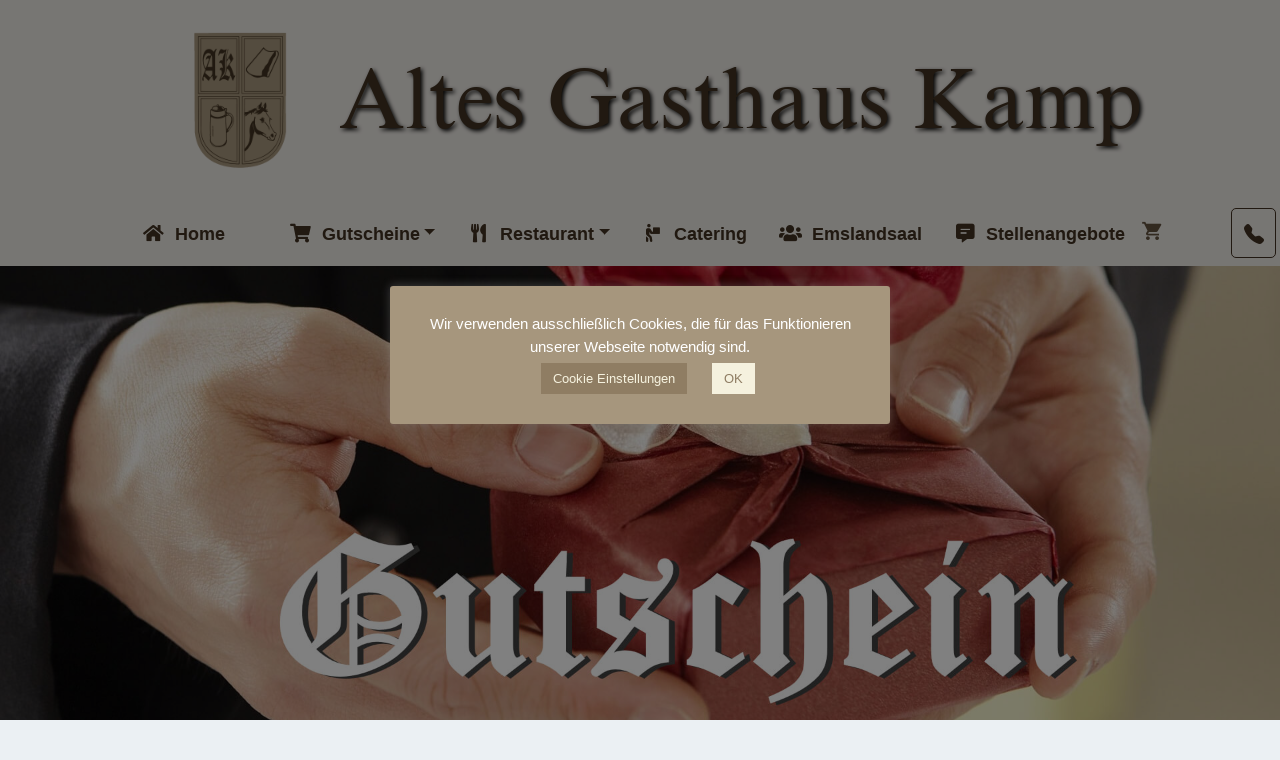

--- FILE ---
content_type: text/html; charset=UTF-8
request_url: https://altes-gasthaus-kamp.shop-meppen.de/produkt/20e-gutschein/
body_size: 19475
content:
<!doctype html>
<html lang="de">
<head>
	<meta charset="UTF-8">
	<meta name="viewport" content="width=device-width, initial-scale=1">
	<link rel="profile" href="https://gmpg.org/xfn/11">

	<title>20€ Gutschein &#8211; Altes Gasthaus Kamp</title>
<meta name='robots' content='max-image-preview:large' />
<meta name="viewport" content="width=device-width, initial-scale=1"><link rel='dns-prefetch' href='//cdn.jsdelivr.net' />
<link rel='dns-prefetch' href='//kit.fontawesome.com' />
<link rel="alternate" type="application/rss+xml" title="Altes Gasthaus Kamp &raquo; Feed" href="https://altes-gasthaus-kamp.shop-meppen.de/feed/" />
<link rel="alternate" type="application/rss+xml" title="Altes Gasthaus Kamp &raquo; Kommentar-Feed" href="https://altes-gasthaus-kamp.shop-meppen.de/comments/feed/" />
<link rel="alternate" title="oEmbed (JSON)" type="application/json+oembed" href="https://altes-gasthaus-kamp.shop-meppen.de/wp-json/oembed/1.0/embed?url=https%3A%2F%2Faltes-gasthaus-kamp.shop-meppen.de%2Fprodukt%2F20e-gutschein%2F" />
<link rel="alternate" title="oEmbed (XML)" type="text/xml+oembed" href="https://altes-gasthaus-kamp.shop-meppen.de/wp-json/oembed/1.0/embed?url=https%3A%2F%2Faltes-gasthaus-kamp.shop-meppen.de%2Fprodukt%2F20e-gutschein%2F&#038;format=xml" />
<style id='wp-img-auto-sizes-contain-inline-css'>
img:is([sizes=auto i],[sizes^="auto," i]){contain-intrinsic-size:3000px 1500px}
/*# sourceURL=wp-img-auto-sizes-contain-inline-css */
</style>
<style id='wp-emoji-styles-inline-css'>

	img.wp-smiley, img.emoji {
		display: inline !important;
		border: none !important;
		box-shadow: none !important;
		height: 1em !important;
		width: 1em !important;
		margin: 0 0.07em !important;
		vertical-align: -0.1em !important;
		background: none !important;
		padding: 0 !important;
	}
/*# sourceURL=wp-emoji-styles-inline-css */
</style>
<link rel='stylesheet' id='wp-block-library-css' href='https://altes-gasthaus-kamp.shop-meppen.de/wp-includes/css/dist/block-library/style.min.css?ver=6.9' media='all' />
<style id='global-styles-inline-css'>
:root{--wp--preset--aspect-ratio--square: 1;--wp--preset--aspect-ratio--4-3: 4/3;--wp--preset--aspect-ratio--3-4: 3/4;--wp--preset--aspect-ratio--3-2: 3/2;--wp--preset--aspect-ratio--2-3: 2/3;--wp--preset--aspect-ratio--16-9: 16/9;--wp--preset--aspect-ratio--9-16: 9/16;--wp--preset--color--black: #000000;--wp--preset--color--cyan-bluish-gray: #abb8c3;--wp--preset--color--white: #ffffff;--wp--preset--color--pale-pink: #f78da7;--wp--preset--color--vivid-red: #cf2e2e;--wp--preset--color--luminous-vivid-orange: #ff6900;--wp--preset--color--luminous-vivid-amber: #fcb900;--wp--preset--color--light-green-cyan: #7bdcb5;--wp--preset--color--vivid-green-cyan: #00d084;--wp--preset--color--pale-cyan-blue: #8ed1fc;--wp--preset--color--vivid-cyan-blue: #0693e3;--wp--preset--color--vivid-purple: #9b51e0;--wp--preset--color--contrast: var(--contrast);--wp--preset--color--contrast-2: var(--contrast-2);--wp--preset--color--contrast-3: var(--contrast-3);--wp--preset--color--base: var(--base);--wp--preset--color--base-2: var(--base-2);--wp--preset--color--base-3: var(--base-3);--wp--preset--color--accent: var(--accent);--wp--preset--gradient--vivid-cyan-blue-to-vivid-purple: linear-gradient(135deg,rgb(6,147,227) 0%,rgb(155,81,224) 100%);--wp--preset--gradient--light-green-cyan-to-vivid-green-cyan: linear-gradient(135deg,rgb(122,220,180) 0%,rgb(0,208,130) 100%);--wp--preset--gradient--luminous-vivid-amber-to-luminous-vivid-orange: linear-gradient(135deg,rgb(252,185,0) 0%,rgb(255,105,0) 100%);--wp--preset--gradient--luminous-vivid-orange-to-vivid-red: linear-gradient(135deg,rgb(255,105,0) 0%,rgb(207,46,46) 100%);--wp--preset--gradient--very-light-gray-to-cyan-bluish-gray: linear-gradient(135deg,rgb(238,238,238) 0%,rgb(169,184,195) 100%);--wp--preset--gradient--cool-to-warm-spectrum: linear-gradient(135deg,rgb(74,234,220) 0%,rgb(151,120,209) 20%,rgb(207,42,186) 40%,rgb(238,44,130) 60%,rgb(251,105,98) 80%,rgb(254,248,76) 100%);--wp--preset--gradient--blush-light-purple: linear-gradient(135deg,rgb(255,206,236) 0%,rgb(152,150,240) 100%);--wp--preset--gradient--blush-bordeaux: linear-gradient(135deg,rgb(254,205,165) 0%,rgb(254,45,45) 50%,rgb(107,0,62) 100%);--wp--preset--gradient--luminous-dusk: linear-gradient(135deg,rgb(255,203,112) 0%,rgb(199,81,192) 50%,rgb(65,88,208) 100%);--wp--preset--gradient--pale-ocean: linear-gradient(135deg,rgb(255,245,203) 0%,rgb(182,227,212) 50%,rgb(51,167,181) 100%);--wp--preset--gradient--electric-grass: linear-gradient(135deg,rgb(202,248,128) 0%,rgb(113,206,126) 100%);--wp--preset--gradient--midnight: linear-gradient(135deg,rgb(2,3,129) 0%,rgb(40,116,252) 100%);--wp--preset--font-size--small: 13px;--wp--preset--font-size--medium: 20px;--wp--preset--font-size--large: 36px;--wp--preset--font-size--x-large: 42px;--wp--preset--spacing--20: 0.44rem;--wp--preset--spacing--30: 0.67rem;--wp--preset--spacing--40: 1rem;--wp--preset--spacing--50: 1.5rem;--wp--preset--spacing--60: 2.25rem;--wp--preset--spacing--70: 3.38rem;--wp--preset--spacing--80: 5.06rem;--wp--preset--shadow--natural: 6px 6px 9px rgba(0, 0, 0, 0.2);--wp--preset--shadow--deep: 12px 12px 50px rgba(0, 0, 0, 0.4);--wp--preset--shadow--sharp: 6px 6px 0px rgba(0, 0, 0, 0.2);--wp--preset--shadow--outlined: 6px 6px 0px -3px rgb(255, 255, 255), 6px 6px rgb(0, 0, 0);--wp--preset--shadow--crisp: 6px 6px 0px rgb(0, 0, 0);}:where(.is-layout-flex){gap: 0.5em;}:where(.is-layout-grid){gap: 0.5em;}body .is-layout-flex{display: flex;}.is-layout-flex{flex-wrap: wrap;align-items: center;}.is-layout-flex > :is(*, div){margin: 0;}body .is-layout-grid{display: grid;}.is-layout-grid > :is(*, div){margin: 0;}:where(.wp-block-columns.is-layout-flex){gap: 2em;}:where(.wp-block-columns.is-layout-grid){gap: 2em;}:where(.wp-block-post-template.is-layout-flex){gap: 1.25em;}:where(.wp-block-post-template.is-layout-grid){gap: 1.25em;}.has-black-color{color: var(--wp--preset--color--black) !important;}.has-cyan-bluish-gray-color{color: var(--wp--preset--color--cyan-bluish-gray) !important;}.has-white-color{color: var(--wp--preset--color--white) !important;}.has-pale-pink-color{color: var(--wp--preset--color--pale-pink) !important;}.has-vivid-red-color{color: var(--wp--preset--color--vivid-red) !important;}.has-luminous-vivid-orange-color{color: var(--wp--preset--color--luminous-vivid-orange) !important;}.has-luminous-vivid-amber-color{color: var(--wp--preset--color--luminous-vivid-amber) !important;}.has-light-green-cyan-color{color: var(--wp--preset--color--light-green-cyan) !important;}.has-vivid-green-cyan-color{color: var(--wp--preset--color--vivid-green-cyan) !important;}.has-pale-cyan-blue-color{color: var(--wp--preset--color--pale-cyan-blue) !important;}.has-vivid-cyan-blue-color{color: var(--wp--preset--color--vivid-cyan-blue) !important;}.has-vivid-purple-color{color: var(--wp--preset--color--vivid-purple) !important;}.has-black-background-color{background-color: var(--wp--preset--color--black) !important;}.has-cyan-bluish-gray-background-color{background-color: var(--wp--preset--color--cyan-bluish-gray) !important;}.has-white-background-color{background-color: var(--wp--preset--color--white) !important;}.has-pale-pink-background-color{background-color: var(--wp--preset--color--pale-pink) !important;}.has-vivid-red-background-color{background-color: var(--wp--preset--color--vivid-red) !important;}.has-luminous-vivid-orange-background-color{background-color: var(--wp--preset--color--luminous-vivid-orange) !important;}.has-luminous-vivid-amber-background-color{background-color: var(--wp--preset--color--luminous-vivid-amber) !important;}.has-light-green-cyan-background-color{background-color: var(--wp--preset--color--light-green-cyan) !important;}.has-vivid-green-cyan-background-color{background-color: var(--wp--preset--color--vivid-green-cyan) !important;}.has-pale-cyan-blue-background-color{background-color: var(--wp--preset--color--pale-cyan-blue) !important;}.has-vivid-cyan-blue-background-color{background-color: var(--wp--preset--color--vivid-cyan-blue) !important;}.has-vivid-purple-background-color{background-color: var(--wp--preset--color--vivid-purple) !important;}.has-black-border-color{border-color: var(--wp--preset--color--black) !important;}.has-cyan-bluish-gray-border-color{border-color: var(--wp--preset--color--cyan-bluish-gray) !important;}.has-white-border-color{border-color: var(--wp--preset--color--white) !important;}.has-pale-pink-border-color{border-color: var(--wp--preset--color--pale-pink) !important;}.has-vivid-red-border-color{border-color: var(--wp--preset--color--vivid-red) !important;}.has-luminous-vivid-orange-border-color{border-color: var(--wp--preset--color--luminous-vivid-orange) !important;}.has-luminous-vivid-amber-border-color{border-color: var(--wp--preset--color--luminous-vivid-amber) !important;}.has-light-green-cyan-border-color{border-color: var(--wp--preset--color--light-green-cyan) !important;}.has-vivid-green-cyan-border-color{border-color: var(--wp--preset--color--vivid-green-cyan) !important;}.has-pale-cyan-blue-border-color{border-color: var(--wp--preset--color--pale-cyan-blue) !important;}.has-vivid-cyan-blue-border-color{border-color: var(--wp--preset--color--vivid-cyan-blue) !important;}.has-vivid-purple-border-color{border-color: var(--wp--preset--color--vivid-purple) !important;}.has-vivid-cyan-blue-to-vivid-purple-gradient-background{background: var(--wp--preset--gradient--vivid-cyan-blue-to-vivid-purple) !important;}.has-light-green-cyan-to-vivid-green-cyan-gradient-background{background: var(--wp--preset--gradient--light-green-cyan-to-vivid-green-cyan) !important;}.has-luminous-vivid-amber-to-luminous-vivid-orange-gradient-background{background: var(--wp--preset--gradient--luminous-vivid-amber-to-luminous-vivid-orange) !important;}.has-luminous-vivid-orange-to-vivid-red-gradient-background{background: var(--wp--preset--gradient--luminous-vivid-orange-to-vivid-red) !important;}.has-very-light-gray-to-cyan-bluish-gray-gradient-background{background: var(--wp--preset--gradient--very-light-gray-to-cyan-bluish-gray) !important;}.has-cool-to-warm-spectrum-gradient-background{background: var(--wp--preset--gradient--cool-to-warm-spectrum) !important;}.has-blush-light-purple-gradient-background{background: var(--wp--preset--gradient--blush-light-purple) !important;}.has-blush-bordeaux-gradient-background{background: var(--wp--preset--gradient--blush-bordeaux) !important;}.has-luminous-dusk-gradient-background{background: var(--wp--preset--gradient--luminous-dusk) !important;}.has-pale-ocean-gradient-background{background: var(--wp--preset--gradient--pale-ocean) !important;}.has-electric-grass-gradient-background{background: var(--wp--preset--gradient--electric-grass) !important;}.has-midnight-gradient-background{background: var(--wp--preset--gradient--midnight) !important;}.has-small-font-size{font-size: var(--wp--preset--font-size--small) !important;}.has-medium-font-size{font-size: var(--wp--preset--font-size--medium) !important;}.has-large-font-size{font-size: var(--wp--preset--font-size--large) !important;}.has-x-large-font-size{font-size: var(--wp--preset--font-size--x-large) !important;}
/*# sourceURL=global-styles-inline-css */
</style>

<style id='classic-theme-styles-inline-css'>
/*! This file is auto-generated */
.wp-block-button__link{color:#fff;background-color:#32373c;border-radius:9999px;box-shadow:none;text-decoration:none;padding:calc(.667em + 2px) calc(1.333em + 2px);font-size:1.125em}.wp-block-file__button{background:#32373c;color:#fff;text-decoration:none}
/*# sourceURL=/wp-includes/css/classic-themes.min.css */
</style>
<style id='font-awesome-svg-styles-default-inline-css'>
.svg-inline--fa {
  display: inline-block;
  height: 1em;
  overflow: visible;
  vertical-align: -.125em;
}
/*# sourceURL=font-awesome-svg-styles-default-inline-css */
</style>
<link rel='stylesheet' id='font-awesome-svg-styles-css' href='https://altes-gasthaus-kamp.shop-meppen.de/wp-content/uploads/font-awesome/v5.15.4/css/svg-with-js.css' media='all' />
<style id='font-awesome-svg-styles-inline-css'>
   .wp-block-font-awesome-icon svg::before,
   .wp-rich-text-font-awesome-icon svg::before {content: unset;}
/*# sourceURL=font-awesome-svg-styles-inline-css */
</style>
<link rel='stylesheet' id='business_opened-css' href='https://altes-gasthaus-kamp.shop-meppen.de/wp-content/plugins/business_opened/css/styles.css?ver=6.9' media='all' />
<link rel='stylesheet' id='cookie-law-info-css' href='https://altes-gasthaus-kamp.shop-meppen.de/wp-content/plugins/cookie-law-info/legacy/public/css/cookie-law-info-public.css?ver=3.3.9.1' media='all' />
<link rel='stylesheet' id='cookie-law-info-gdpr-css' href='https://altes-gasthaus-kamp.shop-meppen.de/wp-content/plugins/cookie-law-info/legacy/public/css/cookie-law-info-gdpr.css?ver=3.3.9.1' media='all' />
<link rel='stylesheet' id='photoswipe-css' href='https://altes-gasthaus-kamp.shop-meppen.de/wp-content/plugins/woocommerce/assets/css/photoswipe/photoswipe.min.css?ver=10.4.3' media='all' />
<link rel='stylesheet' id='photoswipe-default-skin-css' href='https://altes-gasthaus-kamp.shop-meppen.de/wp-content/plugins/woocommerce/assets/css/photoswipe/default-skin/default-skin.min.css?ver=10.4.3' media='all' />
<link rel='stylesheet' id='woocommerce-layout-css' href='https://altes-gasthaus-kamp.shop-meppen.de/wp-content/plugins/woocommerce/assets/css/woocommerce-layout.css?ver=10.4.3' media='all' />
<link rel='stylesheet' id='woocommerce-smallscreen-css' href='https://altes-gasthaus-kamp.shop-meppen.de/wp-content/plugins/woocommerce/assets/css/woocommerce-smallscreen.css?ver=10.4.3' media='only screen and (max-width: 768px)' />
<link rel='stylesheet' id='woocommerce-general-css' href='https://altes-gasthaus-kamp.shop-meppen.de/wp-content/plugins/woocommerce/assets/css/woocommerce.css?ver=10.4.3' media='all' />
<style id='woocommerce-inline-inline-css'>
.woocommerce form .form-row .required { visibility: visible; }
/*# sourceURL=woocommerce-inline-inline-css */
</style>
<link rel='stylesheet' id='paypalplus-woocommerce-front-css' href='https://altes-gasthaus-kamp.shop-meppen.de/wp-content/plugins/woo-paypalplus/public/css/front.min.css?ver=1677357495' media='screen' />
<link rel='stylesheet' id='woo-vou-meta-jquery-ui-css-css' href='https://altes-gasthaus-kamp.shop-meppen.de/wp-content/plugins/woocommerce-pdf-vouchers/includes/meta-boxes/css/datetimepicker/date-time-picker.css?ver=4.4.2' media='all' />
<link rel='stylesheet' id='woo-vou-public-style-css' href='https://altes-gasthaus-kamp.shop-meppen.de/wp-content/plugins/woocommerce-pdf-vouchers/includes/css/woo-vou-public.css?ver=4.4.2' media='all' />
<link rel='stylesheet' id='bootstrap-icons-css' href='https://altes-gasthaus-kamp.shop-meppen.de/wp-content/plugins/icons/bootstrap-icons/font/bootstrap-icons.min.css?ver=6.9' media='all' />
<link rel='stylesheet' id='bootstrap-css' href='https://cdn.jsdelivr.net/npm/bootstrap@5.3.3/dist/css/bootstrap.min.css?ver=6.9' media='all' />
<link rel='stylesheet' id='generate-style-css' href='https://altes-gasthaus-kamp.shop-meppen.de/wp-content/themes/generatepress/assets/css/all.min.css?ver=3.6.1' media='all' />
<style id='generate-style-inline-css'>
body{background-color:#efefef;color:#3a3a3a;}a{color:#a34e00;}a:hover, a:focus, a:active{color:#000000;}body .grid-container{max-width:1100px;}.wp-block-group__inner-container{max-width:1100px;margin-left:auto;margin-right:auto;}:root{--contrast:#222222;--contrast-2:#575760;--contrast-3:#b2b2be;--base:#f0f0f0;--base-2:#f7f8f9;--base-3:#ffffff;--accent:#1e73be;}:root .has-contrast-color{color:var(--contrast);}:root .has-contrast-background-color{background-color:var(--contrast);}:root .has-contrast-2-color{color:var(--contrast-2);}:root .has-contrast-2-background-color{background-color:var(--contrast-2);}:root .has-contrast-3-color{color:var(--contrast-3);}:root .has-contrast-3-background-color{background-color:var(--contrast-3);}:root .has-base-color{color:var(--base);}:root .has-base-background-color{background-color:var(--base);}:root .has-base-2-color{color:var(--base-2);}:root .has-base-2-background-color{background-color:var(--base-2);}:root .has-base-3-color{color:var(--base-3);}:root .has-base-3-background-color{background-color:var(--base-3);}:root .has-accent-color{color:var(--accent);}:root .has-accent-background-color{background-color:var(--accent);}body, button, input, select, textarea{font-family:"Open Sans", sans-serif;}body{line-height:1.5;}.entry-content > [class*="wp-block-"]:not(:last-child):not(.wp-block-heading){margin-bottom:1.5em;}.main-title{font-size:45px;}.main-navigation .main-nav ul ul li a{font-size:14px;}.sidebar .widget, .footer-widgets .widget{font-size:17px;}h1{font-weight:300;font-size:40px;}h2{font-weight:300;font-size:30px;}h3{font-size:20px;}h4{font-size:inherit;}h5{font-size:inherit;}@media (max-width:768px){.main-title{font-size:30px;}h1{font-size:30px;}h2{font-size:25px;}}.top-bar{background-color:#636363;color:#ffffff;}.top-bar a{color:#ffffff;}.top-bar a:hover{color:#303030;}.site-header{background-color:#ffffff;color:#3a3a3a;}.site-header a{color:#3a3a3a;}.main-title a,.main-title a:hover{color:#222222;}.site-description{color:#757575;}.main-navigation,.main-navigation ul ul{background-color:#424242;}.main-navigation .main-nav ul li a, .main-navigation .menu-toggle, .main-navigation .menu-bar-items{color:#ffffff;}.main-navigation .main-nav ul li:not([class*="current-menu-"]):hover > a, .main-navigation .main-nav ul li:not([class*="current-menu-"]):focus > a, .main-navigation .main-nav ul li.sfHover:not([class*="current-menu-"]) > a, .main-navigation .menu-bar-item:hover > a, .main-navigation .menu-bar-item.sfHover > a{color:#ffffff;background-color:#666666;}button.menu-toggle:hover,button.menu-toggle:focus,.main-navigation .mobile-bar-items a,.main-navigation .mobile-bar-items a:hover,.main-navigation .mobile-bar-items a:focus{color:#ffffff;}.main-navigation .main-nav ul li[class*="current-menu-"] > a{color:#ffffff;background-color:#666666;}.navigation-search input[type="search"],.navigation-search input[type="search"]:active, .navigation-search input[type="search"]:focus, .main-navigation .main-nav ul li.search-item.active > a, .main-navigation .menu-bar-items .search-item.active > a{color:#ffffff;background-color:#666666;}.main-navigation ul ul{background-color:#3f3f3f;}.main-navigation .main-nav ul ul li a{color:#ffffff;}.main-navigation .main-nav ul ul li:not([class*="current-menu-"]):hover > a,.main-navigation .main-nav ul ul li:not([class*="current-menu-"]):focus > a, .main-navigation .main-nav ul ul li.sfHover:not([class*="current-menu-"]) > a{color:#ffffff;background-color:#4f4f4f;}.main-navigation .main-nav ul ul li[class*="current-menu-"] > a{color:#ffffff;background-color:#4f4f4f;}.separate-containers .inside-article, .separate-containers .comments-area, .separate-containers .page-header, .one-container .container, .separate-containers .paging-navigation, .inside-page-header{background-color:#f5f1de;}.entry-meta{color:#595959;}.entry-meta a{color:#595959;}.entry-meta a:hover{color:#1e73be;}.sidebar .widget{background-color:#ffffff;}.sidebar .widget .widget-title{color:#000000;}.footer-widgets{background-color:#ffffff;}.footer-widgets .widget-title{color:#000000;}.site-info{color:#ffffff;background-color:#222222;}.site-info a{color:#ffffff;}.site-info a:hover{color:#606060;}.footer-bar .widget_nav_menu .current-menu-item a{color:#606060;}input[type="text"],input[type="email"],input[type="url"],input[type="password"],input[type="search"],input[type="tel"],input[type="number"],textarea,select{color:#666666;background-color:#fafafa;border-color:#cccccc;}input[type="text"]:focus,input[type="email"]:focus,input[type="url"]:focus,input[type="password"]:focus,input[type="search"]:focus,input[type="tel"]:focus,input[type="number"]:focus,textarea:focus,select:focus{color:#666666;background-color:#ffffff;border-color:#bfbfbf;}button,html input[type="button"],input[type="reset"],input[type="submit"],a.button,a.wp-block-button__link:not(.has-background){color:#222222;background-color:#f1c40f;}button:hover,html input[type="button"]:hover,input[type="reset"]:hover,input[type="submit"]:hover,a.button:hover,button:focus,html input[type="button"]:focus,input[type="reset"]:focus,input[type="submit"]:focus,a.button:focus,a.wp-block-button__link:not(.has-background):active,a.wp-block-button__link:not(.has-background):focus,a.wp-block-button__link:not(.has-background):hover{color:#ffffff;background-color:#a6967d;}a.generate-back-to-top{background-color:rgba( 0,0,0,0.4 );color:#ffffff;}a.generate-back-to-top:hover,a.generate-back-to-top:focus{background-color:rgba( 0,0,0,0.6 );color:#ffffff;}:root{--gp-search-modal-bg-color:var(--base-3);--gp-search-modal-text-color:var(--contrast);--gp-search-modal-overlay-bg-color:rgba(0,0,0,0.2);}@media (max-width: 768px){.main-navigation .menu-bar-item:hover > a, .main-navigation .menu-bar-item.sfHover > a{background:none;color:#ffffff;}}.inside-top-bar{padding:10px;}.inside-header{padding:0px;}.site-main .wp-block-group__inner-container{padding:40px;}.entry-content .alignwide, body:not(.no-sidebar) .entry-content .alignfull{margin-left:-40px;width:calc(100% + 80px);max-width:calc(100% + 80px);}.rtl .menu-item-has-children .dropdown-menu-toggle{padding-left:20px;}.rtl .main-navigation .main-nav ul li.menu-item-has-children > a{padding-right:20px;}.site-info{padding:20px;}@media (max-width:768px){.separate-containers .inside-article, .separate-containers .comments-area, .separate-containers .page-header, .separate-containers .paging-navigation, .one-container .site-content, .inside-page-header{padding:30px;}.site-main .wp-block-group__inner-container{padding:30px;}.site-info{padding-right:10px;padding-left:10px;}.entry-content .alignwide, body:not(.no-sidebar) .entry-content .alignfull{margin-left:-30px;width:calc(100% + 60px);max-width:calc(100% + 60px);}}/* End cached CSS */@media (max-width: 768px){.main-navigation .menu-toggle,.main-navigation .mobile-bar-items,.sidebar-nav-mobile:not(#sticky-placeholder){display:block;}.main-navigation ul,.gen-sidebar-nav{display:none;}[class*="nav-float-"] .site-header .inside-header > *{float:none;clear:both;}}
.dynamic-author-image-rounded{border-radius:100%;}.dynamic-featured-image, .dynamic-author-image{vertical-align:middle;}.one-container.blog .dynamic-content-template:not(:last-child), .one-container.archive .dynamic-content-template:not(:last-child){padding-bottom:0px;}.dynamic-entry-excerpt > p:last-child{margin-bottom:0px;}
.main-navigation .main-nav ul li a,.menu-toggle,.main-navigation .mobile-bar-items a{transition: line-height 300ms ease}.main-navigation.toggled .main-nav > ul{background-color: #424242}
.navigation-branding .main-title{font-weight:bold;text-transform:none;font-size:45px;}@media (max-width: 768px){.navigation-branding .main-title{font-size:30px;}}
.page-hero{box-sizing:border-box;}.inside-page-hero > *:last-child{margin-bottom:0px;}.page-hero time.updated{display:none;}
/*# sourceURL=generate-style-inline-css */
</style>
<link rel='stylesheet' id='generate-font-icons-css' href='https://altes-gasthaus-kamp.shop-meppen.de/wp-content/themes/generatepress/assets/css/components/font-icons.min.css?ver=3.6.1' media='all' />
<link rel='stylesheet' id='generate-child-css' href='https://altes-gasthaus-kamp.shop-meppen.de/wp-content/themes/generatepress_child/style.css?ver=1677357496' media='all' />
<link rel='stylesheet' id='woocommerce-gzd-layout-css' href='https://altes-gasthaus-kamp.shop-meppen.de/wp-content/plugins/woocommerce-germanized/build/static/layout-styles.css?ver=3.20.5' media='all' />
<style id='woocommerce-gzd-layout-inline-css'>
.woocommerce-checkout .shop_table { background-color: #eeeeee; } .product p.deposit-packaging-type { font-size: 1.25em !important; }
                .wc-gzd-nutri-score-value-a {
                    background: url(https://altes-gasthaus-kamp.shop-meppen.de/wp-content/plugins/woocommerce-germanized/assets/images/nutri-score-a.svg) no-repeat;
                }
                .wc-gzd-nutri-score-value-b {
                    background: url(https://altes-gasthaus-kamp.shop-meppen.de/wp-content/plugins/woocommerce-germanized/assets/images/nutri-score-b.svg) no-repeat;
                }
                .wc-gzd-nutri-score-value-c {
                    background: url(https://altes-gasthaus-kamp.shop-meppen.de/wp-content/plugins/woocommerce-germanized/assets/images/nutri-score-c.svg) no-repeat;
                }
                .wc-gzd-nutri-score-value-d {
                    background: url(https://altes-gasthaus-kamp.shop-meppen.de/wp-content/plugins/woocommerce-germanized/assets/images/nutri-score-d.svg) no-repeat;
                }
                .wc-gzd-nutri-score-value-e {
                    background: url(https://altes-gasthaus-kamp.shop-meppen.de/wp-content/plugins/woocommerce-germanized/assets/images/nutri-score-e.svg) no-repeat;
                }
            
/*# sourceURL=woocommerce-gzd-layout-inline-css */
</style>
<link rel='stylesheet' id='generate-sticky-css' href='https://altes-gasthaus-kamp.shop-meppen.de/wp-content/plugins/gp-premium/menu-plus/functions/css/sticky.min.css?ver=2.5.5' media='all' />
<link rel='stylesheet' id='generate-navigation-branding-css' href='https://altes-gasthaus-kamp.shop-meppen.de/wp-content/plugins/gp-premium/menu-plus/functions/css/navigation-branding.min.css?ver=2.5.5' media='all' />
<style id='generate-navigation-branding-inline-css'>
.main-navigation .sticky-navigation-logo, .main-navigation.navigation-stick .site-logo:not(.mobile-header-logo){display:none;}.main-navigation.navigation-stick .sticky-navigation-logo{display:block;}.navigation-branding img, .site-logo.mobile-header-logo img{height:60px;width:auto;}.navigation-branding .main-title{line-height:60px;}@media (max-width: 1110px){#site-navigation .navigation-branding, #sticky-navigation .navigation-branding{margin-left:10px;}}@media (max-width: 768px){.main-navigation:not(.slideout-navigation) .main-nav{-ms-flex:0 0 100%;flex:0 0 100%;}.main-navigation:not(.slideout-navigation) .inside-navigation{-ms-flex-wrap:wrap;flex-wrap:wrap;display:-webkit-box;display:-ms-flexbox;display:flex;}.nav-aligned-center .navigation-branding, .nav-aligned-left .navigation-branding{margin-right:auto;}.nav-aligned-center  .main-navigation.has-branding:not(.slideout-navigation) .inside-navigation .main-nav,.nav-aligned-center  .main-navigation.has-sticky-branding.navigation-stick .inside-navigation .main-nav,.nav-aligned-left  .main-navigation.has-branding:not(.slideout-navigation) .inside-navigation .main-nav,.nav-aligned-left  .main-navigation.has-sticky-branding.navigation-stick .inside-navigation .main-nav{margin-right:0px;}}
/*# sourceURL=generate-navigation-branding-inline-css */
</style>
<link rel='stylesheet' id='generate-woocommerce-css' href='https://altes-gasthaus-kamp.shop-meppen.de/wp-content/plugins/gp-premium/woocommerce/functions/css/woocommerce.min.css?ver=2.5.5' media='all' />
<style id='generate-woocommerce-inline-css'>
.woocommerce ul.products li.product .woocommerce-LoopProduct-link h2, .woocommerce ul.products li.product .woocommerce-loop-category__title{font-weight:normal;text-transform:none;font-size:20px;}.woocommerce .up-sells ul.products li.product .woocommerce-LoopProduct-link h2, .woocommerce .cross-sells ul.products li.product .woocommerce-LoopProduct-link h2, .woocommerce .related ul.products li.product .woocommerce-LoopProduct-link h2{font-size:20px;}.woocommerce #respond input#submit, .woocommerce a.button, .woocommerce button.button, .woocommerce input.button, .wc-block-components-button{color:#222222;background-color:#f1c40f;text-decoration:none;font-weight:normal;text-transform:none;}.woocommerce #respond input#submit:hover, .woocommerce a.button:hover, .woocommerce button.button:hover, .woocommerce input.button:hover, .wc-block-components-button:hover{color:#ffffff;background-color:#a6967d;}.woocommerce #respond input#submit.alt, .woocommerce a.button.alt, .woocommerce button.button.alt, .woocommerce input.button.alt, .woocommerce #respond input#submit.alt.disabled, .woocommerce #respond input#submit.alt.disabled:hover, .woocommerce #respond input#submit.alt:disabled, .woocommerce #respond input#submit.alt:disabled:hover, .woocommerce #respond input#submit.alt:disabled[disabled], .woocommerce #respond input#submit.alt:disabled[disabled]:hover, .woocommerce a.button.alt.disabled, .woocommerce a.button.alt.disabled:hover, .woocommerce a.button.alt:disabled, .woocommerce a.button.alt:disabled:hover, .woocommerce a.button.alt:disabled[disabled], .woocommerce a.button.alt:disabled[disabled]:hover, .woocommerce button.button.alt.disabled, .woocommerce button.button.alt.disabled:hover, .woocommerce button.button.alt:disabled, .woocommerce button.button.alt:disabled:hover, .woocommerce button.button.alt:disabled[disabled], .woocommerce button.button.alt:disabled[disabled]:hover, .woocommerce input.button.alt.disabled, .woocommerce input.button.alt.disabled:hover, .woocommerce input.button.alt:disabled, .woocommerce input.button.alt:disabled:hover, .woocommerce input.button.alt:disabled[disabled], .woocommerce input.button.alt:disabled[disabled]:hover{color:#222222;background-color:#f1c40f;}.woocommerce #respond input#submit.alt:hover, .woocommerce a.button.alt:hover, .woocommerce button.button.alt:hover, .woocommerce input.button.alt:hover{color:#ffffff;background-color:#a6967d;}button.wc-block-components-panel__button{font-size:inherit;}.woocommerce .star-rating span:before, .woocommerce p.stars:hover a::before{color:#ffa200;}.woocommerce span.onsale{background-color:#222222;color:#ffffff;}.woocommerce ul.products li.product .price, .woocommerce div.product p.price{color:#222222;}.woocommerce div.product .woocommerce-tabs ul.tabs li a{color:#222222;}.woocommerce div.product .woocommerce-tabs ul.tabs li a:hover, .woocommerce div.product .woocommerce-tabs ul.tabs li.active a{color:#a6967d;}.woocommerce-message{background-color:#0b9444;color:#ffffff;}div.woocommerce-message a.button, div.woocommerce-message a.button:focus, div.woocommerce-message a.button:hover, div.woocommerce-message a, div.woocommerce-message a:focus, div.woocommerce-message a:hover{color:#ffffff;}.woocommerce-info{background-color:#a6967d;color:#ffffff;}div.woocommerce-info a.button, div.woocommerce-info a.button:focus, div.woocommerce-info a.button:hover, div.woocommerce-info a, div.woocommerce-info a:focus, div.woocommerce-info a:hover{color:#ffffff;}.woocommerce-error{background-color:#e8626d;color:#ffffff;}div.woocommerce-error a.button, div.woocommerce-error a.button:focus, div.woocommerce-error a.button:hover, div.woocommerce-error a, div.woocommerce-error a:focus, div.woocommerce-error a:hover{color:#ffffff;}.woocommerce-product-details__short-description{color:#3a3a3a;}#wc-mini-cart{background-color:#ffffff;color:#000000;}#wc-mini-cart a:not(.button), #wc-mini-cart a.remove{color:#000000;}#wc-mini-cart .button{color:#222222;}#wc-mini-cart .button:hover, #wc-mini-cart .button:focus, #wc-mini-cart .button:active{color:#ffffff;}.woocommerce #content div.product div.images, .woocommerce div.product div.images, .woocommerce-page #content div.product div.images, .woocommerce-page div.product div.images{width:50%;}.add-to-cart-panel{background-color:#ffffff;color:#000000;}.add-to-cart-panel a:not(.button){color:#000000;}.woocommerce .widget_price_filter .price_slider_wrapper .ui-widget-content{background-color:#dddddd;}.woocommerce .widget_price_filter .ui-slider .ui-slider-range, .woocommerce .widget_price_filter .ui-slider .ui-slider-handle{background-color:#666666;}.wc-columns-container .products, .woocommerce .related ul.products, .woocommerce .up-sells ul.products{grid-gap:50px;}@media (max-width: 1024px){.woocommerce .wc-columns-container.wc-tablet-columns-2 .products{-ms-grid-columns:(1fr)[2];grid-template-columns:repeat(2, 1fr);}.wc-related-upsell-tablet-columns-2 .related ul.products, .wc-related-upsell-tablet-columns-2 .up-sells ul.products{-ms-grid-columns:(1fr)[2];grid-template-columns:repeat(2, 1fr);}}@media (max-width:768px){.add-to-cart-panel .continue-shopping{background-color:#ffffff;}.woocommerce #content div.product div.images,.woocommerce div.product div.images,.woocommerce-page #content div.product div.images,.woocommerce-page div.product div.images{width:100%;}}@media (max-width: 768px){.mobile-bar-items + .menu-toggle{text-align:left;}nav.toggled .main-nav li.wc-menu-item{display:none !important;}body.nav-search-enabled .wc-menu-cart-activated:not(#mobile-header) .mobile-bar-items{float:right;position:relative;}.nav-search-enabled .wc-menu-cart-activated:not(#mobile-header) .menu-toggle{float:left;width:auto;}.mobile-bar-items.wc-mobile-cart-items{z-index:1;}}
/*# sourceURL=generate-woocommerce-inline-css */
</style>
<link rel='stylesheet' id='generate-woocommerce-mobile-css' href='https://altes-gasthaus-kamp.shop-meppen.de/wp-content/plugins/gp-premium/woocommerce/functions/css/woocommerce-mobile.min.css?ver=2.5.5' media='(max-width:768px)' />
<link rel='stylesheet' id='gp-premium-icons-css' href='https://altes-gasthaus-kamp.shop-meppen.de/wp-content/plugins/gp-premium/general/icons/icons.min.css?ver=2.5.5' media='all' />
<script src="https://altes-gasthaus-kamp.shop-meppen.de/wp-includes/js/jquery/jquery.min.js?ver=3.7.1" id="jquery-core-js"></script>
<script src="https://altes-gasthaus-kamp.shop-meppen.de/wp-includes/js/jquery/jquery-migrate.min.js?ver=3.4.1" id="jquery-migrate-js"></script>
<script id="cookie-law-info-js-extra">
var Cli_Data = {"nn_cookie_ids":[],"cookielist":[],"non_necessary_cookies":[],"ccpaEnabled":"","ccpaRegionBased":"","ccpaBarEnabled":"","strictlyEnabled":["necessary","obligatoire"],"ccpaType":"gdpr","js_blocking":"","custom_integration":"","triggerDomRefresh":"","secure_cookies":""};
var cli_cookiebar_settings = {"animate_speed_hide":"500","animate_speed_show":"500","background":"#a6967d","border":"#b1a6a6c2","border_on":"","button_1_button_colour":"#f5f1de","button_1_button_hover":"#c4c1b2","button_1_link_colour":"#8f7d63","button_1_as_button":"1","button_1_new_win":"","button_2_button_colour":"#f5f1de","button_2_button_hover":"#c4c1b2","button_2_link_colour":"#8f7d63","button_2_as_button":"1","button_2_hidebar":"","button_3_button_colour":"#f5f1de","button_3_button_hover":"#c4c1b2","button_3_link_colour":"#8f7d63","button_3_as_button":"1","button_3_new_win":"","button_4_button_colour":"#8f7d63","button_4_button_hover":"#72644f","button_4_link_colour":"#f5f1de","button_4_as_button":"1","button_7_button_colour":"#61a229","button_7_button_hover":"#4e8221","button_7_link_colour":"#fff","button_7_as_button":"1","button_7_new_win":"","font_family":"inherit","header_fix":"","notify_animate_hide":"1","notify_animate_show":"","notify_div_id":"#cookie-law-info-bar","notify_position_horizontal":"right","notify_position_vertical":"bottom","scroll_close":"","scroll_close_reload":"","accept_close_reload":"","reject_close_reload":"","showagain_tab":"","showagain_background":"#fff","showagain_border":"#000","showagain_div_id":"#cookie-law-info-again","showagain_x_position":"100px","text":"#ffffff","show_once_yn":"","show_once":"10000","logging_on":"","as_popup":"","popup_overlay":"1","bar_heading_text":"","cookie_bar_as":"popup","popup_showagain_position":"bottom-right","widget_position":"left"};
var log_object = {"ajax_url":"https://altes-gasthaus-kamp.shop-meppen.de/wp-admin/admin-ajax.php"};
//# sourceURL=cookie-law-info-js-extra
</script>
<script src="https://altes-gasthaus-kamp.shop-meppen.de/wp-content/plugins/cookie-law-info/legacy/public/js/cookie-law-info-public.js?ver=3.3.9.1" id="cookie-law-info-js"></script>
<script src="https://altes-gasthaus-kamp.shop-meppen.de/wp-content/plugins/woocommerce/assets/js/jquery-blockui/jquery.blockUI.min.js?ver=2.7.0-wc.10.4.3" id="wc-jquery-blockui-js" defer data-wp-strategy="defer"></script>
<script id="wc-add-to-cart-js-extra">
var wc_add_to_cart_params = {"ajax_url":"/wp-admin/admin-ajax.php","wc_ajax_url":"/?wc-ajax=%%endpoint%%","i18n_view_cart":"Warenkorb anzeigen","cart_url":"https://altes-gasthaus-kamp.shop-meppen.de/warenkorb/","is_cart":"","cart_redirect_after_add":"no"};
//# sourceURL=wc-add-to-cart-js-extra
</script>
<script src="https://altes-gasthaus-kamp.shop-meppen.de/wp-content/plugins/woocommerce/assets/js/frontend/add-to-cart.min.js?ver=10.4.3" id="wc-add-to-cart-js" defer data-wp-strategy="defer"></script>
<script src="https://altes-gasthaus-kamp.shop-meppen.de/wp-content/plugins/woocommerce/assets/js/zoom/jquery.zoom.min.js?ver=1.7.21-wc.10.4.3" id="wc-zoom-js" defer data-wp-strategy="defer"></script>
<script src="https://altes-gasthaus-kamp.shop-meppen.de/wp-content/plugins/woocommerce/assets/js/flexslider/jquery.flexslider.min.js?ver=2.7.2-wc.10.4.3" id="wc-flexslider-js" defer data-wp-strategy="defer"></script>
<script src="https://altes-gasthaus-kamp.shop-meppen.de/wp-content/plugins/woocommerce/assets/js/photoswipe/photoswipe.min.js?ver=4.1.1-wc.10.4.3" id="wc-photoswipe-js" defer data-wp-strategy="defer"></script>
<script src="https://altes-gasthaus-kamp.shop-meppen.de/wp-content/plugins/woocommerce/assets/js/photoswipe/photoswipe-ui-default.min.js?ver=4.1.1-wc.10.4.3" id="wc-photoswipe-ui-default-js" defer data-wp-strategy="defer"></script>
<script id="wc-single-product-js-extra">
var wc_single_product_params = {"i18n_required_rating_text":"Bitte w\u00e4hle eine Bewertung","i18n_rating_options":["1 von 5\u00a0Sternen","2 von 5\u00a0Sternen","3 von 5\u00a0Sternen","4 von 5\u00a0Sternen","5 von 5\u00a0Sternen"],"i18n_product_gallery_trigger_text":"Bildergalerie im Vollbildmodus anzeigen","review_rating_required":"yes","flexslider":{"rtl":false,"animation":"slide","smoothHeight":true,"directionNav":false,"controlNav":"thumbnails","slideshow":false,"animationSpeed":500,"animationLoop":false,"allowOneSlide":false},"zoom_enabled":"1","zoom_options":[],"photoswipe_enabled":"1","photoswipe_options":{"shareEl":false,"closeOnScroll":false,"history":false,"hideAnimationDuration":0,"showAnimationDuration":0},"flexslider_enabled":"1"};
//# sourceURL=wc-single-product-js-extra
</script>
<script src="https://altes-gasthaus-kamp.shop-meppen.de/wp-content/plugins/woocommerce/assets/js/frontend/single-product.min.js?ver=10.4.3" id="wc-single-product-js" defer data-wp-strategy="defer"></script>
<script src="https://altes-gasthaus-kamp.shop-meppen.de/wp-content/plugins/woocommerce/assets/js/js-cookie/js.cookie.min.js?ver=2.1.4-wc.10.4.3" id="wc-js-cookie-js" defer data-wp-strategy="defer"></script>
<script id="woocommerce-js-extra">
var woocommerce_params = {"ajax_url":"/wp-admin/admin-ajax.php","wc_ajax_url":"/?wc-ajax=%%endpoint%%","i18n_password_show":"Passwort anzeigen","i18n_password_hide":"Passwort ausblenden"};
//# sourceURL=woocommerce-js-extra
</script>
<script src="https://altes-gasthaus-kamp.shop-meppen.de/wp-content/plugins/woocommerce/assets/js/frontend/woocommerce.min.js?ver=10.4.3" id="woocommerce-js" defer data-wp-strategy="defer"></script>
<script src="https://altes-gasthaus-kamp.shop-meppen.de/wp-content/plugins/woocommerce-pdf-vouchers/includes/meta-boxes/js/datetimepicker/jquery-ui-slider-Access.js?ver=4.4.2" id="datepicker-slider-js"></script>
<script src="https://cdn.jsdelivr.net/npm/bootstrap@5.1.3/dist/js/bootstrap.bundle.min.js?ver=6.9" id="bootstrapwithpopper-js"></script>
<script defer crossorigin="anonymous" src="https://kit.fontawesome.com/8f5572d1cf.js" id="font-awesome-official-js"></script>
<script id="wc-gzd-unit-price-observer-queue-js-extra">
var wc_gzd_unit_price_observer_queue_params = {"ajax_url":"/wp-admin/admin-ajax.php","wc_ajax_url":"/?wc-ajax=%%endpoint%%","refresh_unit_price_nonce":"df0acfdb1e"};
//# sourceURL=wc-gzd-unit-price-observer-queue-js-extra
</script>
<script src="https://altes-gasthaus-kamp.shop-meppen.de/wp-content/plugins/woocommerce-germanized/build/static/unit-price-observer-queue.js?ver=3.20.5" id="wc-gzd-unit-price-observer-queue-js" defer data-wp-strategy="defer"></script>
<script src="https://altes-gasthaus-kamp.shop-meppen.de/wp-content/plugins/woocommerce/assets/js/accounting/accounting.min.js?ver=0.4.2" id="wc-accounting-js"></script>
<script id="wc-gzd-unit-price-observer-js-extra">
var wc_gzd_unit_price_observer_params = {"wrapper":".product","price_selector":{"p.price":{"is_total_price":false,"is_primary_selector":true,"quantity_selector":""}},"replace_price":"1","product_id":"119","price_decimal_sep":",","price_thousand_sep":".","qty_selector":"input.quantity, input.qty","refresh_on_load":""};
//# sourceURL=wc-gzd-unit-price-observer-js-extra
</script>
<script src="https://altes-gasthaus-kamp.shop-meppen.de/wp-content/plugins/woocommerce-germanized/build/static/unit-price-observer.js?ver=3.20.5" id="wc-gzd-unit-price-observer-js" defer data-wp-strategy="defer"></script>
<link rel="https://api.w.org/" href="https://altes-gasthaus-kamp.shop-meppen.de/wp-json/" /><link rel="alternate" title="JSON" type="application/json" href="https://altes-gasthaus-kamp.shop-meppen.de/wp-json/wp/v2/product/119" /><link rel="EditURI" type="application/rsd+xml" title="RSD" href="https://altes-gasthaus-kamp.shop-meppen.de/xmlrpc.php?rsd" />
<meta name="generator" content="WordPress 6.9" />
<meta name="generator" content="WooCommerce 10.4.3" />
<link rel="canonical" href="https://altes-gasthaus-kamp.shop-meppen.de/produkt/20e-gutschein/" />
<link rel='shortlink' href='https://altes-gasthaus-kamp.shop-meppen.de/?p=119' />
	<noscript><style>.woocommerce-product-gallery{ opacity: 1 !important; }</style></noscript>
	<style>.recentcomments a{display:inline !important;padding:0 !important;margin:0 !important;}</style><link rel="icon" href="https://altes-gasthaus-kamp.shop-meppen.de/wp-content/uploads/2020/04/favicon.ico" sizes="32x32" />
<link rel="icon" href="https://altes-gasthaus-kamp.shop-meppen.de/wp-content/uploads/2020/04/favicon.ico" sizes="192x192" />
<link rel="apple-touch-icon" href="https://altes-gasthaus-kamp.shop-meppen.de/wp-content/uploads/2020/04/favicon.ico" />
<meta name="msapplication-TileImage" content="https://altes-gasthaus-kamp.shop-meppen.de/wp-content/uploads/2020/04/favicon.ico" />
	
	<link rel='stylesheet' id='new-design-css'  href='https://altes-gasthaus-kamp.shop-meppen.de/wp-content/themes/generatepress_child/new-design.css' />
<link rel='stylesheet' id='wc-blocks-style-css' href='https://altes-gasthaus-kamp.shop-meppen.de/wp-content/plugins/woocommerce/assets/client/blocks/wc-blocks.css?ver=wc-10.4.3' media='all' />
</head>

<body class="wp-singular product-template-default single single-product postid-119 wp-embed-responsive wp-theme-generatepress wp-child-theme-generatepress_child theme-generatepress sticky-menu-fade sticky-enabled both-sticky-menu woocommerce woocommerce-page woocommerce-no-js no-sidebar nav-above-header separate-containers fluid-header active-footer-widgets-3 nav-aligned-right header-aligned-left dropdown-hover featured-image-active">

	
	
<header id="lc-header">
	<div class="mx-2">
		<a class="kamp_head_logo d-flex justify-content-center" href="https://www.altes-gasthaus-kamp.de">
			<div class="d-flex justify-content-center">
				<img class="kamp_logo d-inline-block align-self-center" src="/wp-content/uploads/2022/01/logo.png">
			</div>
			<div class="d-flex justify-content-center">
				<p class="display-3 d-none d-lg-inline-block align-self-center">Altes Gasthaus Kamp</p>
			</div>
		</a>
	</div>
	<nav class="navbar navbar-expand-lg navbar-light w-100" id="navigation-top">
		<a class="navbar-brand" href="https://www.altes-gasthaus-kamp.de">
			<img class="d-none nav_kamp_logo" src="/wp-content/uploads/2020/04/kamp_logo1.png">
			<p class="d-lg-none ps-2 nav_kamp_text">Altes Gasthaus Kamp</p>
		</a>
		<div class="d-flex justify-content-start">
			<div class="nav-contact d-inline-block d-lg-none align-self-center me-2 ms-1">
				<a href="tel:+49593112536"><i class="bi bi-telephone-fill"></i></a>
			</div>
			<button class="navbar-toggler align-self-center collapsed me-2" type="button" data-bs-toggle="collapse" data-bs-target="#navbarSupportedContent" aria-controls="navbarSupportedContent" aria-expanded="false" aria-label="Toggle navigation">
				<span> </span>
				<span> </span>
				<span> </span>
			</button>
			<div class="nav-cart d-inline-block d-lg-none me-1 me-xxl-3">        <a class="menu-item cart-contents" href="https://altes-gasthaus-kamp.shop-meppen.de/warenkorb/" title="Mein Warenkorb">
	    	<span class="cart-contents-count"><span class="amount"></span></span>        </a>
        </div>
		</div>

		<div class="collapse navbar-collapse justify-content-center" id="navbarSupportedContent">
			<div class="menu-main-container"><ul id="menu-main" class="navbar-nav" itemscope itemtype="http://www.schema.org/SiteNavigationElement"><li  id="menu-item-74" class="menu-item menu-item-type-custom menu-item-object-custom menu-item-74 nav-item"><a itemprop="url" href="https://www.altes-gasthaus-kamp.de" class="nav-link"><span itemprop="name"><i class="fas fa-home"></i>Home</span></a></li>
<li  id="menu-item-75" class="menu-item menu-item-type-custom menu-item-object-custom menu-item-75 nav-item"><a itemprop="url" href="https://altes-gasthaus-kamp.de/aktuelles/" class="nav-link"><span itemprop="name"><div class="d-block d-lg-none d-xxl-block"><i class="fas fa-info-circle"></i>Aktuelles</div></span></a></li>
<li  id="menu-item-70" class="menu-item menu-item-type-post_type menu-item-object-page menu-item-home menu-item-has-children current_page_parent dropdown menu-item-70 nav-item"><a href="#" data-bs-toggle="dropdown" aria-haspopup="true" aria-expanded="false" class="dropdown-toggle nav-link" id="navbarDropdown"><span itemprop="name"><i class="fas fa-shopping-cart"></i>Gutscheine</span></a>
<ul class="dropdown-menu" aria-labelledby="navbarDropdown">
	<li  id="menu-item-73" class="menu-item menu-item-type-post_type menu-item-object-page menu-item-73 nav-item"><a itemprop="url" href="https://altes-gasthaus-kamp.shop-meppen.de/warenkorb/" class="dropdown-item"><span itemprop="name"><i class="fas fa-store"></i>Warenkorb</span></a></li>
	<li  id="menu-item-71" class="menu-item menu-item-type-post_type menu-item-object-page menu-item-71 nav-item"><a itemprop="url" href="https://altes-gasthaus-kamp.shop-meppen.de/kasse/" class="dropdown-item"><span itemprop="name"><i class="fas fa-shopping-cart"></i>Kasse</span></a></li>
	<li  id="menu-item-549" class="menu-item menu-item-type-post_type menu-item-object-page menu-item-549 nav-item"><a itemprop="url" href="https://altes-gasthaus-kamp.shop-meppen.de/mein-konto/" class="dropdown-item"><span itemprop="name">Mein Konto</span></a></li>
</ul>
</li>
<li  id="menu-item-78" class="menu-item menu-item-type-custom menu-item-object-custom menu-item-has-children dropdown menu-item-78 nav-item"><a href="#" data-bs-toggle="dropdown" aria-haspopup="true" aria-expanded="false" class="dropdown-toggle nav-link" id="navbarDropdown"><span itemprop="name"><i class="fas fa-utensils"></i>Restaurant</span></a>
<ul class="dropdown-menu" aria-labelledby="navbarDropdown">
	<li  id="menu-item-1124" class="menu-item menu-item-type-custom menu-item-object-custom menu-item-1124 nav-item"><a itemprop="url" href="https://altes-gasthaus-kamp.de/restaurant/" class="dropdown-item"><span itemprop="name"><i class="fas fa-utensils"></i>Das Restaurant</span></a></li>
	<li  id="menu-item-79" class="menu-item menu-item-type-custom menu-item-object-custom menu-item-79 nav-item"><a itemprop="url" href="https://altes-gasthaus-kamp.de/speisekarte/" class="dropdown-item"><span itemprop="name"><i class="fas fa-hat-chef"></i>Speisekarte</span></a></li>
	<li  id="menu-item-80" class="menu-item menu-item-type-custom menu-item-object-custom menu-item-80 nav-item"><a itemprop="url" href="https://altes-gasthaus-kamp.de/empfehlungskarte/" class="dropdown-item"><span itemprop="name"><i class="fas fa-utensils-alt"></i>Empfehlungskarte</span></a></li>
	<li  id="menu-item-81" class="menu-item menu-item-type-custom menu-item-object-custom menu-item-81 nav-item"><a itemprop="url" href="https://www.altes-gasthaus-kamp.de/restaurant/#buffets" class="dropdown-item"><span itemprop="name"><i class="fas fa-concierge-bell"></i>Buffet</span></a></li>
</ul>
</li>
<li  id="menu-item-82" class="menu-item menu-item-type-custom menu-item-object-custom menu-item-82 nav-item"><a itemprop="url" href="https://altes-gasthaus-kamp.de/catering/" class="nav-link"><span itemprop="name"><i class="fas fa-person-carry"></i>Catering</span></a></li>
<li  id="menu-item-83" class="menu-item menu-item-type-custom menu-item-object-custom menu-item-83 nav-item"><a itemprop="url" href="https://altes-gasthaus-kamp.de/emslandsaal/" class="nav-link"><span itemprop="name"><i class="fas fa-users"></i>Emslandsaal</span></a></li>
<li  id="menu-item-1218" class="menu-item menu-item-type-custom menu-item-object-custom menu-item-1218 nav-item"><a itemprop="url" href="https://altes-gasthaus-kamp.de/stellenangebote/" class="nav-link"><span itemprop="name"><i class="fas fa-comment-alt-lines"></i>Stellenangebote</span></a></li>

			<li class="wc-menu-item menu-item-align-right  ">
				<a href="https://altes-gasthaus-kamp.shop-meppen.de/warenkorb/" class="cart-contents shopping-cart " title="Warenkorb ansehen"><span class="number-of-items no-items">0</span><span class="amount"></span></a>		<div id="wc-mini-cart" class="wc-mini-cart" aria-hidden="true">
			<div class="inside-wc-mini-cart">
				<div class="widget woocommerce widget_shopping_cart"><div class="widget_shopping_cart_content"></div></div>			</div>
		</div>
	
			</li></ul></div>		</div>
		<div class="nav-contact d-none d-lg-inline-block me-1 me-xxl-3"><a href="tel:+49593112536"><i class="bi bi-telephone-fill"></i></a></div>

		<!--
		<div class="collapse navbar-collapse justify-content-end nav_bar_search d-none" id="navbarSupportedContent">
			[do-search-form]
		</div>
		-->
	</nav>
</header>	

	<link rel="stylesheet" href="https://pro.fontawesome.com/releases/v5.15.4/css/all.css" integrity="sha384-rqn26AG5Pj86AF4SO72RK5fyefcQ/x32DNQfChxWvbXIyXFePlEktwD18fEz+kQU" crossorigin="anonymous">
	
<!-- for Safari support only, remove if you want  -->
<script async="" src="https://unpkg.com/smoothscroll-polyfill/dist/smoothscroll.min.js"></script>
<script>

	jQuery(document).ready(function()
	{
		jQuery(window).scroll(function()
							  {  
     							if (jQuery(window).scrollTop() > 300) 
								{
        							jQuery('#navigation-top').addClass("fixed-top");
        							// add padding top to show content behind navbar
        							jQuery('body').css('padding-top', jQuery('.navbar').outerHeight() + 'px');
        							
      							}
								else
								{
        							jQuery('#navigation-top').removeClass("fixed-top");									
         							// remove padding top from body
        							jQuery('body').css('padding-top', '0');
      							}   
  							});
  		}
  	);
 </script>
<section>
	<div class="container-fluid position-relative" lc-helper="background" style="height:70vh;background:url(/wp-content/uploads/2020/04/gutschein.jpg)  center / cover no-repeat;"></div>
</section>
<div class="container">
	
			<div class="content-area grid-parent mobile-grid-100 grid-100 tablet-grid-100" id="primary">
			<main class="site-main" id="main">
								<article class="post-119 product type-product status-publish has-post-thumbnail product_cat-gutscheine sales-flash-overlay woocommerce-text-align-center wc-related-upsell-columns-4 wc-related-upsell-tablet-columns-2 wc-related-upsell-mobile-columns-1 do-quantity-buttons first instock downloadable virtual purchasable product-type-simple" id="post-119" itemtype="https://schema.org/CreativeWork" itemscope>
					<div class="inside-article">
								<div class="featured-image page-header-image-single grid-container grid-parent">
			<img width="1839" height="2560" src="https://altes-gasthaus-kamp.shop-meppen.de/wp-content/uploads/2020/04/Gutschein_Kamp-1-scaled.jpg" class="attachment-full size-full wp-post-image" alt="" itemprop="image" decoding="async" fetchpriority="high" srcset="https://altes-gasthaus-kamp.shop-meppen.de/wp-content/uploads/2020/04/Gutschein_Kamp-1-scaled.jpg 1839w, https://altes-gasthaus-kamp.shop-meppen.de/wp-content/uploads/2020/04/Gutschein_Kamp-1-215x300.jpg 215w, https://altes-gasthaus-kamp.shop-meppen.de/wp-content/uploads/2020/04/Gutschein_Kamp-1-736x1024.jpg 736w, https://altes-gasthaus-kamp.shop-meppen.de/wp-content/uploads/2020/04/Gutschein_Kamp-1-768x1069.jpg 768w, https://altes-gasthaus-kamp.shop-meppen.de/wp-content/uploads/2020/04/Gutschein_Kamp-1-1103x1536.jpg 1103w, https://altes-gasthaus-kamp.shop-meppen.de/wp-content/uploads/2020/04/Gutschein_Kamp-1-1471x2048.jpg 1471w, https://altes-gasthaus-kamp.shop-meppen.de/wp-content/uploads/2020/04/Gutschein_Kamp-1-600x835.jpg 600w" sizes="(max-width: 1839px) 100vw, 1839px" />		</div>
								<div class="entry-content" itemprop="text">
		<nav class="woocommerce-breadcrumb" aria-label="Breadcrumb"><a href="https://altes-gasthaus-kamp.shop-meppen.de">Startseite</a>&nbsp;&#47;&nbsp;<a href="https://altes-gasthaus-kamp.shop-meppen.de/produkt-kategorie/gutscheine/">Gutscheine</a>&nbsp;&#47;&nbsp;20€ Gutschein</nav>
					
			<div class="woocommerce-notices-wrapper"></div><div id="product-119" class="sales-flash-overlay woocommerce-text-align-center wc-related-upsell-columns-4 wc-related-upsell-tablet-columns-2 wc-related-upsell-mobile-columns-1 do-quantity-buttons product type-product post-119 status-publish instock product_cat-gutscheine has-post-thumbnail downloadable virtual purchasable product-type-simple">

	<div class="woocommerce-product-gallery woocommerce-product-gallery--with-images woocommerce-product-gallery--columns-4 images" data-columns="4" style="opacity: 0; transition: opacity .25s ease-in-out;">
	<div class="woocommerce-product-gallery__wrapper">
		<div data-thumb="https://altes-gasthaus-kamp.shop-meppen.de/wp-content/uploads/2020/04/Gutschein_Kamp-1-100x100.jpg" data-thumb-alt="20€ Gutschein" data-thumb-srcset="https://altes-gasthaus-kamp.shop-meppen.de/wp-content/uploads/2020/04/Gutschein_Kamp-1-100x100.jpg 100w, https://altes-gasthaus-kamp.shop-meppen.de/wp-content/uploads/2020/04/Gutschein_Kamp-1-150x150.jpg 150w, https://altes-gasthaus-kamp.shop-meppen.de/wp-content/uploads/2020/04/Gutschein_Kamp-1-300x300.jpg 300w"  data-thumb-sizes="(max-width: 100px) 100vw, 100px" class="woocommerce-product-gallery__image"><a href="https://altes-gasthaus-kamp.shop-meppen.de/wp-content/uploads/2020/04/Gutschein_Kamp-1-scaled.jpg"><img width="600" height="835" src="https://altes-gasthaus-kamp.shop-meppen.de/wp-content/uploads/2020/04/Gutschein_Kamp-1-600x835.jpg" class="wp-post-image" alt="20€ Gutschein" data-caption="" data-src="https://altes-gasthaus-kamp.shop-meppen.de/wp-content/uploads/2020/04/Gutschein_Kamp-1-scaled.jpg" data-large_image="https://altes-gasthaus-kamp.shop-meppen.de/wp-content/uploads/2020/04/Gutschein_Kamp-1-scaled.jpg" data-large_image_width="1839" data-large_image_height="2560" decoding="async" srcset="https://altes-gasthaus-kamp.shop-meppen.de/wp-content/uploads/2020/04/Gutschein_Kamp-1-600x835.jpg 600w, https://altes-gasthaus-kamp.shop-meppen.de/wp-content/uploads/2020/04/Gutschein_Kamp-1-215x300.jpg 215w, https://altes-gasthaus-kamp.shop-meppen.de/wp-content/uploads/2020/04/Gutschein_Kamp-1-736x1024.jpg 736w, https://altes-gasthaus-kamp.shop-meppen.de/wp-content/uploads/2020/04/Gutschein_Kamp-1-768x1069.jpg 768w, https://altes-gasthaus-kamp.shop-meppen.de/wp-content/uploads/2020/04/Gutschein_Kamp-1-1103x1536.jpg 1103w, https://altes-gasthaus-kamp.shop-meppen.de/wp-content/uploads/2020/04/Gutschein_Kamp-1-1471x2048.jpg 1471w, https://altes-gasthaus-kamp.shop-meppen.de/wp-content/uploads/2020/04/Gutschein_Kamp-1-scaled.jpg 1839w" sizes="(max-width: 600px) 100vw, 600px" /></a></div>
	</div>
</div>

	<div class="summary entry-summary">
		<h1 class="product_title entry-title">20€ Gutschein</h1><p class="price"><span class="woocommerce-Price-amount amount"><bdi>20,00&nbsp;<span class="woocommerce-Price-currencySymbol">&euro;</span></bdi></span></p>



	
	<form class="cart" action="https://altes-gasthaus-kamp.shop-meppen.de/produkt/20e-gutschein/" method="post" enctype='multipart/form-data'>
		
<div class="vou-clearfix woo-vou-fields-wrapper" id="woo-vou-fields-wrapper-119">
	<table cellspacing="0" class="woo-vou-recipient-fields">
	  <tbody>
	  	<tr><td colspan="2"><strong>Lieferung</strong></td></tr><tr><td colspan="2"><table class="woo-vou-delivery-email woo-vou-recipient-delivery-method"><tbody><tr class="woo-vou-delivery-method-wrapper"><td class="label" colspan="2"><input type="radio" id="recipient_delivery_method_email-119" value="email" class="woo-vou-delivery-method" name="_woo_vou_delivery_method[119]" ><label for="recipient_delivery_method_email-119">per Email</label></tr><tr>
	<td class="label">
		<label for="recipient_name-119">Gutschein für<span class="woo-vou-gift-field-required"> *</span></label>
	</td>
	<td class="value">
		<input 
			type="text" 
			class="woo-vou-recipient-details" 
			 
			value="" 
			id="recipient_name-119" 
			data-required="true" 
			name="_woo_vou_recipient_name[119]" />
			</td>
</tr>
<tr>
	<td class="label">
		<label for="recipient_message-119">Mitteilung</label>
	</td>
	<td class="value">
		<textarea 
			 
			class="woo-vou-recipient-details" 
			id="recipient_message-119" 
			 
			name="_woo_vou_recipient_message[119]"></textarea>
			</td>
</tr><tr><td colspan="2">Der Gutschein wird Ihnen per Email zugesandt.</td></tr></tbody></table></td></tr><tr><td colspan="2"><table class="woo-vou-delivery-offline woo-vou-recipient-delivery-method"><tbody><tr class="woo-vou-delivery-method-wrapper"><td class="label" colspan="2"><input type="radio" id="recipient_delivery_method_offline-119" value="offline" class="woo-vou-delivery-method" name="_woo_vou_delivery_method[119]" ><label for="recipient_delivery_method_offline-119">Herunterladen</label></tr><tr>
	<td class="label">
		<label for="recipient_name-119">Gutschein für<span class="woo-vou-gift-field-required"> *</span></label>
	</td>
	<td class="value">
		<input 
			type="text" 
			class="woo-vou-recipient-details" 
			 
			value="" 
			id="recipient_name-119" 
			data-required="true" 
			name="_woo_vou_recipient_name[119]" />
			</td>
</tr>
<tr>
	<td class="label">
		<label for="recipient_message-119">Mitteilung</label>
	</td>
	<td class="value">
		<textarea 
			 
			class="woo-vou-recipient-details" 
			id="recipient_message-119" 
			 
			name="_woo_vou_recipient_message[119]"></textarea>
			</td>
</tr><tr><td colspan="2">Sie können den Gutschein direkt von unserer Seite herunterladen.</td></tr></tbody></table></td></tr>	  </tbody>
	</table>

		

</div><div id="woo-vou-preview-pdf-wrap-119" class="woo-vou-preview-pdf-wrap">
	<input type="hidden" name="woo_vou_product_id" id="woo_vou_product_id" value="119" />
	<input type="hidden" name="woo_vou_variation_id" id="woo_vou_variation_id" value="119" />
	<a href="#" class="woo_vou_preview_pdf">Vorschau ansehen</a><img src="https://altes-gasthaus-kamp.shop-meppen.de/wp-content/plugins/woocommerce-pdf-vouchers//includes/images/ajax-loader-2.gif" class="woo-vou-preview-loader" />
</div>
		<div class="quantity">
		<label class="screen-reader-text" for="quantity_6971503319338">20€ Gutschein Menge</label>
	<input
		type="number"
				id="quantity_6971503319338"
		class="input-text qty text"
		name="quantity"
		value="1"
		aria-label="Produktmenge"
				min="1"
							step="1"
			placeholder=""
			inputmode="numeric"
			autocomplete="off"
			/>
	</div>

		<button type="submit" name="add-to-cart" value="119" class="single_add_to_cart_button button alt">In den Warenkorb</button>

			</form>

	
<div class="product_meta">

	
	
	<span class="posted_in">Kategorie: <a href="https://altes-gasthaus-kamp.shop-meppen.de/produkt-kategorie/gutscheine/" rel="tag">Gutscheine</a></span>
	
	
</div>
	</div>

	
	<div class="woocommerce-tabs wc-tabs-wrapper">
		<ul class="tabs wc-tabs" role="tablist">
							<li role="presentation" class="description_tab" id="tab-title-description">
					<a href="#tab-description" role="tab" aria-controls="tab-description">
						Beschreibung					</a>
				</li>
					</ul>
					<div class="woocommerce-Tabs-panel woocommerce-Tabs-panel--description panel entry-content wc-tab" id="tab-description" role="tabpanel" aria-labelledby="tab-title-description">
				
	<h2>Beschreibung</h2>

<p>Der Gutschein ist ab Kaufdatum 3 Jahre gültig.</p>
<p>Wir freuen uns auf Sie und wünschen Ihnen einen angenehmen Aufenthalt in unserem Restaurant!<br />
Ihr Team vom Alten Gasthaus Kamp</p>
			</div>
		
			</div>


	<section class="related products">

					<h2>Ähnliche Produkte</h2>
				<ul class="products columns-4">

			
					<li class="sales-flash-overlay woocommerce-text-align-center wc-related-upsell-columns-4 wc-related-upsell-tablet-columns-2 wc-related-upsell-mobile-columns-1 do-quantity-buttons product type-product post-113 status-publish first instock product_cat-gutscheine has-post-thumbnail downloadable virtual purchasable product-type-simple">
	<a href="https://altes-gasthaus-kamp.shop-meppen.de/produkt/75e-gutschein/" class="woocommerce-LoopProduct-link woocommerce-loop-product__link"><div class="wc-product-image"><div class="inside-wc-product-image"><img width="300" height="300" src="https://altes-gasthaus-kamp.shop-meppen.de/wp-content/uploads/2020/04/Gutschein_Kamp-1-300x300.jpg" class="attachment-woocommerce_thumbnail size-woocommerce_thumbnail" alt="75€ Gutschein" decoding="async" loading="lazy" srcset="https://altes-gasthaus-kamp.shop-meppen.de/wp-content/uploads/2020/04/Gutschein_Kamp-1-300x300.jpg 300w, https://altes-gasthaus-kamp.shop-meppen.de/wp-content/uploads/2020/04/Gutschein_Kamp-1-150x150.jpg 150w, https://altes-gasthaus-kamp.shop-meppen.de/wp-content/uploads/2020/04/Gutschein_Kamp-1-100x100.jpg 100w" sizes="auto, (max-width: 300px) 100vw, 300px" /></div></div><h2 class="woocommerce-loop-product__title">75€ Gutschein</h2>
	<span class="price"><span class="woocommerce-Price-amount amount"><bdi>75,00&nbsp;<span class="woocommerce-Price-currencySymbol">&euro;</span></bdi></span></span>


</a></li>

			
					<li class="sales-flash-overlay woocommerce-text-align-center wc-related-upsell-columns-4 wc-related-upsell-tablet-columns-2 wc-related-upsell-mobile-columns-1 do-quantity-buttons product type-product post-112 status-publish instock product_cat-gutscheine has-post-thumbnail downloadable virtual purchasable product-type-simple">
	<a href="https://altes-gasthaus-kamp.shop-meppen.de/produkt/80e-gutschein/" class="woocommerce-LoopProduct-link woocommerce-loop-product__link"><div class="wc-product-image"><div class="inside-wc-product-image"><img width="300" height="300" src="https://altes-gasthaus-kamp.shop-meppen.de/wp-content/uploads/2020/04/Gutschein_Kamp-1-300x300.jpg" class="attachment-woocommerce_thumbnail size-woocommerce_thumbnail" alt="80€ Gutschein" decoding="async" loading="lazy" srcset="https://altes-gasthaus-kamp.shop-meppen.de/wp-content/uploads/2020/04/Gutschein_Kamp-1-300x300.jpg 300w, https://altes-gasthaus-kamp.shop-meppen.de/wp-content/uploads/2020/04/Gutschein_Kamp-1-150x150.jpg 150w, https://altes-gasthaus-kamp.shop-meppen.de/wp-content/uploads/2020/04/Gutschein_Kamp-1-100x100.jpg 100w" sizes="auto, (max-width: 300px) 100vw, 300px" /></div></div><h2 class="woocommerce-loop-product__title">80€ Gutschein</h2>
	<span class="price"><span class="woocommerce-Price-amount amount"><bdi>80,00&nbsp;<span class="woocommerce-Price-currencySymbol">&euro;</span></bdi></span></span>


</a></li>

			
					<li class="sales-flash-overlay woocommerce-text-align-center wc-related-upsell-columns-4 wc-related-upsell-tablet-columns-2 wc-related-upsell-mobile-columns-1 do-quantity-buttons product type-product post-2665 status-publish instock product_cat-gutscheine has-post-thumbnail downloadable virtual purchasable product-type-simple">
	<a href="https://altes-gasthaus-kamp.shop-meppen.de/produkt/85e-gutschein/" class="woocommerce-LoopProduct-link woocommerce-loop-product__link"><div class="wc-product-image"><div class="inside-wc-product-image"><img width="300" height="300" src="https://altes-gasthaus-kamp.shop-meppen.de/wp-content/uploads/2020/04/Gutschein_Kamp-1-300x300.jpg" class="attachment-woocommerce_thumbnail size-woocommerce_thumbnail" alt="85€ Gutschein" decoding="async" loading="lazy" srcset="https://altes-gasthaus-kamp.shop-meppen.de/wp-content/uploads/2020/04/Gutschein_Kamp-1-300x300.jpg 300w, https://altes-gasthaus-kamp.shop-meppen.de/wp-content/uploads/2020/04/Gutschein_Kamp-1-150x150.jpg 150w, https://altes-gasthaus-kamp.shop-meppen.de/wp-content/uploads/2020/04/Gutschein_Kamp-1-100x100.jpg 100w" sizes="auto, (max-width: 300px) 100vw, 300px" /></div></div><h2 class="woocommerce-loop-product__title">85€ Gutschein</h2>
	<span class="price"><span class="woocommerce-Price-amount amount"><bdi>85,00&nbsp;<span class="woocommerce-Price-currencySymbol">&euro;</span></bdi></span></span>


</a></li>

			
					<li class="sales-flash-overlay woocommerce-text-align-center wc-related-upsell-columns-4 wc-related-upsell-tablet-columns-2 wc-related-upsell-mobile-columns-1 do-quantity-buttons product type-product post-118 status-publish last instock product_cat-gutscheine has-post-thumbnail downloadable virtual purchasable product-type-simple">
	<a href="https://altes-gasthaus-kamp.shop-meppen.de/produkt/30e-gutschein/" class="woocommerce-LoopProduct-link woocommerce-loop-product__link"><div class="wc-product-image"><div class="inside-wc-product-image"><img width="300" height="300" src="https://altes-gasthaus-kamp.shop-meppen.de/wp-content/uploads/2020/04/Gutschein_Kamp-1-300x300.jpg" class="attachment-woocommerce_thumbnail size-woocommerce_thumbnail" alt="30€ Gutschein" decoding="async" loading="lazy" srcset="https://altes-gasthaus-kamp.shop-meppen.de/wp-content/uploads/2020/04/Gutschein_Kamp-1-300x300.jpg 300w, https://altes-gasthaus-kamp.shop-meppen.de/wp-content/uploads/2020/04/Gutschein_Kamp-1-150x150.jpg 150w, https://altes-gasthaus-kamp.shop-meppen.de/wp-content/uploads/2020/04/Gutschein_Kamp-1-100x100.jpg 100w" sizes="auto, (max-width: 300px) 100vw, 300px" /></div></div><h2 class="woocommerce-loop-product__title">30€ Gutschein</h2>
	<span class="price"><span class="woocommerce-Price-amount amount"><bdi>30,00&nbsp;<span class="woocommerce-Price-currencySymbol">&euro;</span></bdi></span></span>


</a></li>

			
		</ul>

	</section>
	</div>


		
							</div>
											</div>
				</article>
							</main>
		</div>
		
	

</div>

<section class="text-light bg-dark footer">
	<div class="container-fluid bg-colored-kamp pt-6">
		<div class="row px-lg-5 text-white">
			<div class="col-12 col-md-6 col-lg-4 pb-8">
				<div class="lc-block text-center">
					<h4 class="py-3">KONTAKT</h4>
					<div class="ps-3 pt-3 text-start d-inline-block">
						<p class="display-7 font-bold">Altes Gasthaus Kamp</p>
						<div class="row pt-2">
							<div class="col-auto">
								<i class="bi bi-geo-alt-fill"></i>
							</div>
							<div class="col-auto">
								<a href="https://www.openstreetmap.org/?mlat=52.69202&amp;mlon=7.27254#map=19/52.69202/7.27254" target="_blank" rel="noopener">Schullendamm 64<br>49716 Meppen</a>
							</div>
						</div>
						<div class="row pt-2">
							<div class="col-auto">
								<i class="bi bi-telephone-fill"></i>
							</div>
							<div class="col-auto">
								<a href="tel:+49593112536">05931 / 12536</a>
							</div>
						</div>
						<div class="row pt-2">
							<div class="col-auto">
								<i class="bi bi-envelope-at-fill"></i>
							</div>
							<div class="col-auto">
								<a href="mailto:info@altes-gasthaus-kamp.de">info@altes-gasthaus-kamp.de</a>
							</div>
						</div>
					</div>
				</div>
			</div>
			<div id="oeffnungszeiten" class="col-12 col-md-6 col-lg-4 px-5 pb-8 pb-md-6">
				<div class="lc-block text-center">
					<h4 class="py-3 text-center">KÜCHEN<wbr>ZEITEN</h4>
					<div class="h-75 pt-3">
						<div class="business-hours">
                            <p class="title text-danger">Wir haben zurzeit geschlossen.</p><p class="subtitle">Wir öffnen wieder: <span class="nextopen">Morgen um 17:00</span></p><ul class="list-unstyled opening-hours"><li class="d-flex justify-content-between align-items-center "><span>Montag</span><span>17:00 - 21:00</span></li><li class="d-flex justify-content-between align-items-center "><span>Dienstag</span><span>Ruhetag</span></li><li class="d-flex justify-content-between align-items-center today"><span>Mittwoch</span><span>17:00 - 21:00</span></li><li class="d-flex justify-content-between align-items-center "><span>Donnerstag</span><span>17:00 - 21:00</span></li><li class="d-flex justify-content-between align-items-center "><span>Freitag</span><span>17:00 - 21:00</span></li><li class="d-flex justify-content-between align-items-center "><span>Samstag</span><span>17:00 - 21:00</span></li><li class="d-flex justify-content-between align-items-center "><span>Sonntag</span><span>12:00 - 13:30<br>17:00 - 21:00</span></li></ul></div>					</div>
					<div>
						<span>Sonntagmittag Menükarte<br>(3-Gang-Menü mit Hauptgang nach Wahl)</span>
					</div>
				</div>
			</div>
			<div class="col-6 pb-8 d-none d-md-block d-lg-none">
				<div class="text-center">
					<img class="m-0 p-0" alt="logo" src="/wp-content/uploads/2020/04/kamp_logo1.png" style="max-width:80%">
				</div>
				<h3 class="text-center">Altes Gasthaus Kamp</h3>
			</div>
			<div class="col-12 col-md-6 col-lg-4 pb-8">
				<div class="lc-block h-100 text-center">
					<h4 class="py-3">ANFAHRT</h4>
					<a href="https://www.openstreetmap.org/?mlat=52.69202&amp;mlon=7.27254#map=19/52.69202/7.27254" target="_blank" rel="noopener">

						<div class="h-75 pt-3 px-5">
							<div class="w-100 h-100" style="max-width:100%;background:url(/wp-content/uploads/2020/04/map.jpg)  center / cover no-repeat;"></div>				
						</div>
					</a>
					<div class="openstreetmap-copyright mt-3">						
						<a href="https://www.openstreetmap.org/copyright">© OpenStreetMap-Mitwirkende</a>
					</div>
				</div>
			</div>
		</div>
	</div>
	<div class="w-100 text-center text-white py-3 legal">
		<a href="/impressum" class="px-4 px-lg-5">Impressum</a>
		<a href="/datenschutzerklaerung" class="px-4 px-lg-5">Datenschutzerklärung</a>
		<a href="/kontakt" class="px-4 px-lg-5">Kontakt</a>
		<a href="/widerrufsbelehrung" class="px-4 px-lg-5">Widerrufsbelehrung</a>
		<a href="/agb" class="px-4 px-lg-5">AGB</a>
	</div>
</section>
<section>
	<div class="container-fluid py-3 text-center fischer-softwaredesign">
		<span class="pe-2">Design &amp; Realisierung</span><a href="https://www.fischer-softdesign.de" target="_blank" rel="noopener"><img style="height:40px" src="/wp-content/uploads/2021/12/logo_fischer.svg"></a>
	</div>
</section>

<script type="speculationrules">
{"prefetch":[{"source":"document","where":{"and":[{"href_matches":"/*"},{"not":{"href_matches":["/wp-*.php","/wp-admin/*","/wp-content/uploads/*","/wp-content/*","/wp-content/plugins/*","/wp-content/themes/generatepress_child/*","/wp-content/themes/generatepress/*","/*\\?(.+)"]}},{"not":{"selector_matches":"a[rel~=\"nofollow\"]"}},{"not":{"selector_matches":".no-prefetch, .no-prefetch a"}}]},"eagerness":"conservative"}]}
</script>
<!--googleoff: all--><div id="cookie-law-info-bar" data-nosnippet="true"><span>Wir verwenden ausschließlich Cookies, die für das Funktionieren unserer Webseite notwendig sind.<br />
<a role='button' class="medium cli-plugin-button cli-plugin-main-button cli_settings_button" style="margin:5px 20px 5px 20px">Cookie Einstellungen</a><a role='button' data-cli_action="accept" id="cookie_action_close_header" class="medium cli-plugin-button cli-plugin-main-button cookie_action_close_header cli_action_button wt-cli-accept-btn" style="margin:5px">OK</a></span></div><div id="cookie-law-info-again" data-nosnippet="true"><span id="cookie_hdr_showagain">Cookies Einstellungen</span></div><div class="cli-modal" data-nosnippet="true" id="cliSettingsPopup" tabindex="-1" role="dialog" aria-labelledby="cliSettingsPopup" aria-hidden="true">
  <div class="cli-modal-dialog" role="document">
	<div class="cli-modal-content cli-bar-popup">
		  <button type="button" class="cli-modal-close" id="cliModalClose">
			<svg class="" viewBox="0 0 24 24"><path d="M19 6.41l-1.41-1.41-5.59 5.59-5.59-5.59-1.41 1.41 5.59 5.59-5.59 5.59 1.41 1.41 5.59-5.59 5.59 5.59 1.41-1.41-5.59-5.59z"></path><path d="M0 0h24v24h-24z" fill="none"></path></svg>
			<span class="wt-cli-sr-only">Schließen</span>
		  </button>
		  <div class="cli-modal-body">
			<div class="cli-container-fluid cli-tab-container">
	<div class="cli-row">
		<div class="cli-col-12 cli-align-items-stretch cli-px-0">
			<div class="cli-privacy-overview">
				<h4>Hinweise zum Datenschutz</h4>				<div class="cli-privacy-content">
					<div class="cli-privacy-content-text"><div id="cookieinhalt">Wir verwenden ausschließlich Cookies, die für das Funktionieren unserer Webseite notwendig sind.<br />
Detaillierte Informationen zum Umgang mit Nutzerdaten finden Sie in unserer <a href="https://www.altes-gasthaus-kamp.de/Home/Datenschutz.html">Datenschutzerklärung</a>.</div></div>
				</div>
				<a class="cli-privacy-readmore" aria-label="Mehr anzeigen" role="button" data-readmore-text="Mehr anzeigen" data-readless-text="Weniger anzeigen"></a>			</div>
		</div>
		<div class="cli-col-12 cli-align-items-stretch cli-px-0 cli-tab-section-container">
												<div class="cli-tab-section">
						<div class="cli-tab-header">
							<a role="button" tabindex="0" class="cli-nav-link cli-settings-mobile" data-target="necessary" data-toggle="cli-toggle-tab">
								Necessary							</a>
															<div class="wt-cli-necessary-checkbox">
									<input type="checkbox" class="cli-user-preference-checkbox"  id="wt-cli-checkbox-necessary" data-id="checkbox-necessary" checked="checked"  />
									<label class="form-check-label" for="wt-cli-checkbox-necessary">Necessary</label>
								</div>
								<span class="cli-necessary-caption">immer aktiv</span>
													</div>
						<div class="cli-tab-content">
							<div class="cli-tab-pane cli-fade" data-id="necessary">
								<div class="wt-cli-cookie-description">
									Notwendige Cookies sind unbedingt erforderlich, damit die Website ordnungsgemäß funktioniert. Diese Kategorie enthält nur Cookies, die grundlegende Funktionen und Sicherheitsmerkmale der Website gewährleisten. Diese Cookies speichern keine persönlichen Informationen.								</div>
							</div>
						</div>
					</div>
																		</div>
	</div>
</div>
		  </div>
		  <div class="cli-modal-footer">
			<div class="wt-cli-element cli-container-fluid cli-tab-container">
				<div class="cli-row">
					<div class="cli-col-12 cli-align-items-stretch cli-px-0">
						<div class="cli-tab-footer wt-cli-privacy-overview-actions">
						
															<a id="wt-cli-privacy-save-btn" role="button" tabindex="0" data-cli-action="accept" class="wt-cli-privacy-btn cli_setting_save_button wt-cli-privacy-accept-btn cli-btn">SPEICHERN &amp; AKZEPTIEREN</a>
													</div>
						
					</div>
				</div>
			</div>
		</div>
	</div>
  </div>
</div>
<div class="cli-modal-backdrop cli-fade cli-settings-overlay"></div>
<div class="cli-modal-backdrop cli-fade cli-popupbar-overlay"></div>
<!--googleon: all-->
<div class="woo-vou-popup-content woo-vou-preview-pdf-content">
				
	<div class="woo-vou-header">
		<div class="woo-vou-header-title">Vorschau ansehen</div>
		<div class="woo-vou-popup-close"><a href="javascript:void(0);" class="woo-vou-close-button"><img src="https://altes-gasthaus-kamp.shop-meppen.de/wp-content/plugins/woocommerce-pdf-vouchers/includes/images/tb-close.png" alt="Close"></a></div>
	</div>
		
	<div class="woo-vou-popup">
		<iframe class="woo-vou-preview-pdf-iframe" src="" width="100%" height="100%"></iframe>
	</div><!--.woo-vou-popup-->
</div><!--.woo-vou-popup-content-->

<div class="woo-vou-popup-overlay woo-vou-preview-pdf-overlay"></div><script id="generate-a11y">
!function(){"use strict";if("querySelector"in document&&"addEventListener"in window){var e=document.body;e.addEventListener("pointerdown",(function(){e.classList.add("using-mouse")}),{passive:!0}),e.addEventListener("keydown",(function(){e.classList.remove("using-mouse")}),{passive:!0})}}();
</script>
<script type="application/ld+json">{"@context":"https://schema.org/","@graph":[{"@context":"https://schema.org/","@type":"BreadcrumbList","itemListElement":[{"@type":"ListItem","position":1,"item":{"name":"Startseite","@id":"https://altes-gasthaus-kamp.shop-meppen.de"}},{"@type":"ListItem","position":2,"item":{"name":"Gutscheine","@id":"https://altes-gasthaus-kamp.shop-meppen.de/produkt-kategorie/gutscheine/"}},{"@type":"ListItem","position":3,"item":{"name":"20\u20ac Gutschein","@id":"https://altes-gasthaus-kamp.shop-meppen.de/produkt/20e-gutschein/"}}]},{"@context":"https://schema.org/","@type":"Product","@id":"https://altes-gasthaus-kamp.shop-meppen.de/produkt/20e-gutschein/#product","name":"20\u20ac Gutschein","url":"https://altes-gasthaus-kamp.shop-meppen.de/produkt/20e-gutschein/","description":"Der Gutschein ist ab Kaufdatum 3 Jahre g\u00fcltig.\r\n\r\nWir freuen uns auf Sie und w\u00fcnschen Ihnen einen angenehmen Aufenthalt in unserem Restaurant!\r\nIhr Team vom Alten Gasthaus Kamp","image":"https://altes-gasthaus-kamp.shop-meppen.de/wp-content/uploads/2020/04/Gutschein_Kamp-1-scaled.jpg","sku":119,"offers":[{"@type":"Offer","priceSpecification":[{"@type":"UnitPriceSpecification","price":"20.00","priceCurrency":"EUR","valueAddedTaxIncluded":true,"validThrough":"2027-12-31"}],"priceValidUntil":"2027-12-31","availability":"https://schema.org/InStock","url":"https://altes-gasthaus-kamp.shop-meppen.de/produkt/20e-gutschein/","seller":{"@type":"Organization","name":"Altes Gasthaus Kamp","url":"https://altes-gasthaus-kamp.shop-meppen.de"}}]}]}</script>
<div id="photoswipe-fullscreen-dialog" class="pswp" tabindex="-1" role="dialog" aria-modal="true" aria-hidden="true" aria-label="Bildschirmfüllendes Bild">
	<div class="pswp__bg"></div>
	<div class="pswp__scroll-wrap">
		<div class="pswp__container">
			<div class="pswp__item"></div>
			<div class="pswp__item"></div>
			<div class="pswp__item"></div>
		</div>
		<div class="pswp__ui pswp__ui--hidden">
			<div class="pswp__top-bar">
				<div class="pswp__counter"></div>
				<button class="pswp__button pswp__button--zoom" aria-label="Vergrößern/Verkleinern"></button>
				<button class="pswp__button pswp__button--fs" aria-label="Vollbildmodus wechseln"></button>
				<button class="pswp__button pswp__button--share" aria-label="Teilen"></button>
				<button class="pswp__button pswp__button--close" aria-label="Schließen (Esc)"></button>
				<div class="pswp__preloader">
					<div class="pswp__preloader__icn">
						<div class="pswp__preloader__cut">
							<div class="pswp__preloader__donut"></div>
						</div>
					</div>
				</div>
			</div>
			<div class="pswp__share-modal pswp__share-modal--hidden pswp__single-tap">
				<div class="pswp__share-tooltip"></div>
			</div>
			<button class="pswp__button pswp__button--arrow--left" aria-label="Zurück (linke Pfeiltaste)"></button>
			<button class="pswp__button pswp__button--arrow--right" aria-label="Weiter (rechte Pfeiltaste)"></button>
			<div class="pswp__caption">
				<div class="pswp__caption__center"></div>
			</div>
		</div>
	</div>
</div>
	<script>
		(function () {
			var c = document.body.className;
			c = c.replace(/woocommerce-no-js/, 'woocommerce-js');
			document.body.className = c;
		})();
	</script>
	<script src="https://altes-gasthaus-kamp.shop-meppen.de/wp-content/plugins/gp-premium/menu-plus/functions/js/sticky.min.js?ver=2.5.5" id="generate-sticky-js"></script>
<script id="generate-smooth-scroll-js-extra">
var gpSmoothScroll = {"elements":[".smooth-scroll","li.smooth-scroll a"],"duration":"800","offset":""};
//# sourceURL=generate-smooth-scroll-js-extra
</script>
<script src="https://altes-gasthaus-kamp.shop-meppen.de/wp-content/plugins/gp-premium/general/js/smooth-scroll.min.js?ver=2.5.5" id="generate-smooth-scroll-js"></script>
<script src="https://altes-gasthaus-kamp.shop-meppen.de/wp-includes/js/underscore.min.js?ver=1.13.7" id="underscore-js"></script>
<script id="paypalplus-woocommerce-front-js-extra">
var pppFrontDataCollection = {"pageinfo":{"isCheckout":false,"isCheckoutPayPage":false},"isConflictVersion":"1"};
//# sourceURL=paypalplus-woocommerce-front-js-extra
</script>
<script src="https://altes-gasthaus-kamp.shop-meppen.de/wp-content/plugins/woo-paypalplus/public/js/front.min.js?ver=1677357495" id="paypalplus-woocommerce-front-js"></script>
<script src="https://altes-gasthaus-kamp.shop-meppen.de/wp-includes/js/jquery/ui/core.min.js?ver=1.13.3" id="jquery-ui-core-js"></script>
<script src="https://altes-gasthaus-kamp.shop-meppen.de/wp-includes/js/jquery/ui/datepicker.min.js?ver=1.13.3" id="jquery-ui-datepicker-js"></script>
<script id="jquery-ui-datepicker-js-after">
jQuery(function(jQuery){jQuery.datepicker.setDefaults({"closeText":"Schlie\u00dfen","currentText":"Heute","monthNames":["Januar","Februar","M\u00e4rz","April","Mai","Juni","Juli","August","September","Oktober","November","Dezember"],"monthNamesShort":["Jan.","Feb.","M\u00e4rz","Apr.","Mai","Juni","Juli","Aug.","Sep.","Okt.","Nov.","Dez."],"nextText":"Weiter","prevText":"Zur\u00fcck","dayNames":["Sonntag","Montag","Dienstag","Mittwoch","Donnerstag","Freitag","Samstag"],"dayNamesShort":["So.","Mo.","Di.","Mi.","Do.","Fr.","Sa."],"dayNamesMin":["S","M","D","M","D","F","S"],"dateFormat":"d. MM yy","firstDay":1,"isRTL":false});});
//# sourceURL=jquery-ui-datepicker-js-after
</script>
<script src="https://altes-gasthaus-kamp.shop-meppen.de/wp-includes/js/jquery/ui/mouse.min.js?ver=1.13.3" id="jquery-ui-mouse-js"></script>
<script src="https://altes-gasthaus-kamp.shop-meppen.de/wp-includes/js/jquery/ui/slider.min.js?ver=1.13.3" id="jquery-ui-slider-js"></script>
<script src="https://altes-gasthaus-kamp.shop-meppen.de/wp-content/plugins/woocommerce-pdf-vouchers/includes/meta-boxes/js/datetimepicker/jquery-date-timepicker-addon.js?ver=4.4.2" id="timepicker-addon-js"></script>
<script id="woo-vou-public-script-js-extra">
var WooVouPublic = {"ajaxurl":"https://altes-gasthaus-kamp.shop-meppen.de/wp-admin/admin-ajax.php","preview_pdf":"https://altes-gasthaus-kamp.shop-meppen.de?post_type=woovouchers&woo_vou_pdf_action=preview&voucher_id","vou_min_date":"01/21/2026","vou_max_date":"","is_preview_pdf_options":"popup","time_text":"Time","hour_text":"Hour","minute_text":"Minute","current_text":"Now","close_text":"Close","vou_template_err":"\u003Cli\u003E\u003Cp class=\"woo-vou-recipient-error\"\u003EFeld \" Voucher Template \" wird ben\u00f6tigt.\u003C/p\u003E\u003C/li\u003E","delivery_meth_err":"\u003Cli\u003E\u003Cp class=\"woo-vou-recipient-error\"\u003EFeld \" Lieferung \" wird ben\u00f6tigt.\u003C/p\u003E\u003C/li\u003E","is_variable":"","recipient_name_err":"\u003Cli\u003E\u003Cp class=\"woo-vou-recipient-error\"\u003EFeld \" Gutschein f\u00fcr \" wird ben\u00f6tigt.\u003C/p\u003E\u003C/li\u003E","recipient_email_err":"\u003Cli\u003E\u003Cp class=\"woo-vou-recipient-error\"\u003EFeld \" Recipient Email \" wird ben\u00f6tigt.\u003C/p\u003E\u003C/li\u003E","recipient_message_err":"\u003Cli\u003E\u003Cp class=\"woo-vou-recipient-error\"\u003EFeld \" Mitteilung \" wird ben\u00f6tigt.\u003C/p\u003E\u003C/li\u003E","recipient_giftdate_err":"\u003Cli\u003E\u003Cp class=\"woo-vou-recipient-error\"\u003EFeld \" Recipient Gift Date \" wird ben\u00f6tigt.\u003C/p\u003E\u003C/li\u003E","recipient_phone_err":"\u003Cli\u003E\u003Cp class=\"woo-vou-recipient-error\"\u003EFeld \" Recipient Phone \" wird ben\u00f6tigt.\u003C/p\u003E\u003C/li\u003E"};
//# sourceURL=woo-vou-public-script-js-extra
</script>
<script src="https://altes-gasthaus-kamp.shop-meppen.de/wp-content/plugins/woocommerce-pdf-vouchers/includes/js/woo-vou-public.js?ver=4.4.2" id="woo-vou-public-script-js"></script>
<script id="generate-menu-js-before">
var generatepressMenu = {"toggleOpenedSubMenus":true,"openSubMenuLabel":"Untermen\u00fc \u00f6ffnen","closeSubMenuLabel":"Untermen\u00fc schlie\u00dfen"};
//# sourceURL=generate-menu-js-before
</script>
<script src="https://altes-gasthaus-kamp.shop-meppen.de/wp-content/themes/generatepress/assets/js/menu.min.js?ver=3.6.1" id="generate-menu-js"></script>
<script src="https://altes-gasthaus-kamp.shop-meppen.de/wp-content/plugins/woocommerce/assets/js/sourcebuster/sourcebuster.min.js?ver=10.4.3" id="sourcebuster-js-js"></script>
<script id="wc-order-attribution-js-extra">
var wc_order_attribution = {"params":{"lifetime":1.0e-5,"session":30,"base64":false,"ajaxurl":"https://altes-gasthaus-kamp.shop-meppen.de/wp-admin/admin-ajax.php","prefix":"wc_order_attribution_","allowTracking":true},"fields":{"source_type":"current.typ","referrer":"current_add.rf","utm_campaign":"current.cmp","utm_source":"current.src","utm_medium":"current.mdm","utm_content":"current.cnt","utm_id":"current.id","utm_term":"current.trm","utm_source_platform":"current.plt","utm_creative_format":"current.fmt","utm_marketing_tactic":"current.tct","session_entry":"current_add.ep","session_start_time":"current_add.fd","session_pages":"session.pgs","session_count":"udata.vst","user_agent":"udata.uag"}};
//# sourceURL=wc-order-attribution-js-extra
</script>
<script src="https://altes-gasthaus-kamp.shop-meppen.de/wp-content/plugins/woocommerce/assets/js/frontend/order-attribution.min.js?ver=10.4.3" id="wc-order-attribution-js"></script>
<script id="generate-woocommerce-js-extra">
var generateWooCommerce = {"quantityButtons":"1","stickyAddToCart":"","addToCartPanel":""};
//# sourceURL=generate-woocommerce-js-extra
</script>
<script src="https://altes-gasthaus-kamp.shop-meppen.de/wp-content/plugins/gp-premium/woocommerce/functions/js/woocommerce.min.js?ver=2.5.5" id="generate-woocommerce-js"></script>
<script id="wc-cart-fragments-js-extra">
var wc_cart_fragments_params = {"ajax_url":"/wp-admin/admin-ajax.php","wc_ajax_url":"/?wc-ajax=%%endpoint%%","cart_hash_key":"wc_cart_hash_513df1ca1ef86f9df8401e5627866cca","fragment_name":"wc_fragments_513df1ca1ef86f9df8401e5627866cca","request_timeout":"5000"};
//# sourceURL=wc-cart-fragments-js-extra
</script>
<script src="https://altes-gasthaus-kamp.shop-meppen.de/wp-content/plugins/woocommerce/assets/js/frontend/cart-fragments.min.js?ver=10.4.3" id="wc-cart-fragments-js" defer data-wp-strategy="defer"></script>
<script id="wp-emoji-settings" type="application/json">
{"baseUrl":"https://s.w.org/images/core/emoji/17.0.2/72x72/","ext":".png","svgUrl":"https://s.w.org/images/core/emoji/17.0.2/svg/","svgExt":".svg","source":{"concatemoji":"https://altes-gasthaus-kamp.shop-meppen.de/wp-includes/js/wp-emoji-release.min.js?ver=6.9"}}
</script>
<script type="module">
/*! This file is auto-generated */
const a=JSON.parse(document.getElementById("wp-emoji-settings").textContent),o=(window._wpemojiSettings=a,"wpEmojiSettingsSupports"),s=["flag","emoji"];function i(e){try{var t={supportTests:e,timestamp:(new Date).valueOf()};sessionStorage.setItem(o,JSON.stringify(t))}catch(e){}}function c(e,t,n){e.clearRect(0,0,e.canvas.width,e.canvas.height),e.fillText(t,0,0);t=new Uint32Array(e.getImageData(0,0,e.canvas.width,e.canvas.height).data);e.clearRect(0,0,e.canvas.width,e.canvas.height),e.fillText(n,0,0);const a=new Uint32Array(e.getImageData(0,0,e.canvas.width,e.canvas.height).data);return t.every((e,t)=>e===a[t])}function p(e,t){e.clearRect(0,0,e.canvas.width,e.canvas.height),e.fillText(t,0,0);var n=e.getImageData(16,16,1,1);for(let e=0;e<n.data.length;e++)if(0!==n.data[e])return!1;return!0}function u(e,t,n,a){switch(t){case"flag":return n(e,"\ud83c\udff3\ufe0f\u200d\u26a7\ufe0f","\ud83c\udff3\ufe0f\u200b\u26a7\ufe0f")?!1:!n(e,"\ud83c\udde8\ud83c\uddf6","\ud83c\udde8\u200b\ud83c\uddf6")&&!n(e,"\ud83c\udff4\udb40\udc67\udb40\udc62\udb40\udc65\udb40\udc6e\udb40\udc67\udb40\udc7f","\ud83c\udff4\u200b\udb40\udc67\u200b\udb40\udc62\u200b\udb40\udc65\u200b\udb40\udc6e\u200b\udb40\udc67\u200b\udb40\udc7f");case"emoji":return!a(e,"\ud83e\u1fac8")}return!1}function f(e,t,n,a){let r;const o=(r="undefined"!=typeof WorkerGlobalScope&&self instanceof WorkerGlobalScope?new OffscreenCanvas(300,150):document.createElement("canvas")).getContext("2d",{willReadFrequently:!0}),s=(o.textBaseline="top",o.font="600 32px Arial",{});return e.forEach(e=>{s[e]=t(o,e,n,a)}),s}function r(e){var t=document.createElement("script");t.src=e,t.defer=!0,document.head.appendChild(t)}a.supports={everything:!0,everythingExceptFlag:!0},new Promise(t=>{let n=function(){try{var e=JSON.parse(sessionStorage.getItem(o));if("object"==typeof e&&"number"==typeof e.timestamp&&(new Date).valueOf()<e.timestamp+604800&&"object"==typeof e.supportTests)return e.supportTests}catch(e){}return null}();if(!n){if("undefined"!=typeof Worker&&"undefined"!=typeof OffscreenCanvas&&"undefined"!=typeof URL&&URL.createObjectURL&&"undefined"!=typeof Blob)try{var e="postMessage("+f.toString()+"("+[JSON.stringify(s),u.toString(),c.toString(),p.toString()].join(",")+"));",a=new Blob([e],{type:"text/javascript"});const r=new Worker(URL.createObjectURL(a),{name:"wpTestEmojiSupports"});return void(r.onmessage=e=>{i(n=e.data),r.terminate(),t(n)})}catch(e){}i(n=f(s,u,c,p))}t(n)}).then(e=>{for(const n in e)a.supports[n]=e[n],a.supports.everything=a.supports.everything&&a.supports[n],"flag"!==n&&(a.supports.everythingExceptFlag=a.supports.everythingExceptFlag&&a.supports[n]);var t;a.supports.everythingExceptFlag=a.supports.everythingExceptFlag&&!a.supports.flag,a.supports.everything||((t=a.source||{}).concatemoji?r(t.concatemoji):t.wpemoji&&t.twemoji&&(r(t.twemoji),r(t.wpemoji)))});
//# sourceURL=https://altes-gasthaus-kamp.shop-meppen.de/wp-includes/js/wp-emoji-loader.min.js
</script>

</body>
</html>


--- FILE ---
content_type: text/css
request_url: https://altes-gasthaus-kamp.shop-meppen.de/wp-content/plugins/business_opened/css/styles.css?ver=6.9
body_size: 669
content:
/* 
    Created on : 10.12.2021, 20:42:25
    Author     : hefischer
*/

.business-hours
{
	color: white;
	font-size: 1.0em;
}

.business-hours .title,
.business-hours .subtitle 
{
    padding: 0px 0px 0px 20px;
    margin: 0px;
    border-left:  4px solid #ffac0c;
    width:100%;
	text-align: left;
}

.business-hours .nextopen
{
    color: #ffac0c;
    font-weight: bold;
}

.business-hours li 
{
    line-height: 30px;
    border-bottom: 1px solid #333; 
}

.business-hours li:last-child 
{
    border-bottom: none; 
}

.business-hours .opening-hours li.today 
{
    color: #ffac0c;
    font-weight: bold;
}

.business-hours .opening-hours
{
    margin-top: 20px;
}

--- FILE ---
content_type: text/css
request_url: https://altes-gasthaus-kamp.shop-meppen.de/wp-content/themes/generatepress_child/style.css?ver=1677357496
body_size: 7380
content:
/*
 Theme Name:   GeneratePress Child
 Theme URI:    https://generatepress.com
 Description:  Default GeneratePress child theme
 Author:       Tom Usborne
 Author URI:   https://tomusborne.com
 Template:     generatepress
 Version:      0.1
*/

body
{
	background: #ebf0f3;
    background-image: url(/wp-content/uploads/2020/04/leather2.jpg);
    background-attachment: fixed;
    background-position: center center;
    background-repeat: repeat;
}

#sticky-navigation
{
	opacity: 0.7;
}

#sticky-navigation .grid-container,
#site-navigation .grid-container,
.inside-header
{
	max-width: none !important;
	padding: 0px;
	margin: 0px;
}

.main-nav a
{
	font-weight: bold;
}

.site-logo
{
	text-align: left;
	float: left;
	display: block;
	margin-left: 10px;
	margin-right: 20px;
}

.kamp_logo
{
	max-height: 50px;	
}

img.gutschein
{
	width: 100%;
	display:block;
}

.flexrows
{
    display: -webkit-flex;
    display: flex;
    -webkit-flex-direction: row;
    flex-direction: row;
    -webkit-justify-content: flex-end;
    justify-content: flex-end;
}

.flexrowswarp
{
   display: -webkit-flex;
   display: flex;
   -webkit-flex-flow: row wrap;
   flex-flow: row wrap;
   -webkit-justify-content: center;
   justify-content: center;
}

/* Bilder im Footer */
.viertel
{
	-webkit-flex: 1 0 0;
   flex: 1 0 0;
}

.viertel img
{
	width: 100%;
    height: 100%;
}

/* Angaben im Footer */
.footerlinks
{
	background: #C0C0C0;
}

.footerlinks img
{
	height: 40px;
	margin-top: 5px;
}

#footerinfo
{
	background: #424242;
}

.footerlinkentity
{
	display: -webkit-flex;
   display: flex;
   -webkit-flex-direction: row;
   flex-direction: row;
   -webkit-align-items: center;
   align-items: center;
   -webkit-justify-content: center;
   justify-content: center;
	min-width: 250px;
	padding-top: 20px;
	padding-bottom: 20px;
}

.footeritem
{
	border: 0px solid green;
	-webkit-flex: 1 auto;
	flex: 1 auto;
	text-align: center;
	max-height: 300px;
	overflow: hidden;
}

.facebooklink,
.partnerlink
{
	-webkit-flex: 1 auto;
	flex: 1 auto;
}

#footerlogo a,
#footermap a
{
padding: 0px;
}

#footerlogo img,
#footermap img
{
	height: 100%;
	max-height: 300px;
	max-width: 100%;
}

.openstreetmap 
{
	margin-top: -2.5em;
    text-align: center;    
	margin-left: -200px;
	font-size: 0.75em;
}

.openstreetmap a
{
	background-color: white;
	padding: 5px;	
}

.footeradress
{
	display: inline-block;
	text-align: left;
	border: 0px solid blue;
	position: relative;
	top: 50%;
	-webkit-transform: translate(0%, -50%);
	transform: translate(0%, -50%);
	padding-top: 20px;
	padding-bottom: 20px;
}

@media screen and (-ms-high-contrast: active), (-ms-high-contrast: none) {  
	.footeradress
	{
		display: inline-block;
		text-align: left;
		border: 0px solid blue;
		padding-top: 20px;
		padding-bottom: 20px;
		
		position: static;
		top: 0px;
		-webkit-transform: translate(0%, 0%);
		transform: translate(0%, 0%);
	}
}

.footeradress a
{	
	text-decoration: none;
	font-weight: normal;
	color: #A6967D;
	line-height: 1.35em;
	font-size: 1.25em;
}

.facebooklink a
{	
    text-transform: uppercase;
	color: #3B5998;
	font-size: 1.35em;
}

.partnerlink a
{	
	text-transform: uppercase;
	color: #404040;
	font-size: 1.35em;
}

.LinksOuter 
{
    background: #C0C0C0;
    width: 100%;
}

.Quicklinks
{
	display: table;   /* Allow the centering to work */
	margin: 0 auto;
	text-align: left;
}

.Quicklinks ul {
    list-style-type: none;
    margin: 0; 
    overflow: hidden;	
}

.Quicklinks  li {
	display: inline;
	list-style-type: none;
    float: left;
	padding: 10px 20px;
}

.Quicklinks li> a {   
	color: #8F7D63;
	text-decoration: none;			
	padding-bottom: 30px;
	padding-top: 30px;
}

.Quicklinks li> a:hover {   
	color: #000;
}

.Quicklinks li> ul> li {
	padding: 5px 0px;	
}

.Quicklinks li> ul> :first-child {
	padding-top: 20px;	
}


.Quicklinks li> ul> li> a {
   font-weight: bold;
	color: #b0b0b0;
	text-decoration: none;	
	font-size: 0.8em !important;		
	font-weight: normal !important;				    
}

/* -----------------------------------------------------------------------------------*/
/* Scroll up - Scroll Down arrows                                                     */

.scrolldown
{
	z-index: 99;
	position: fixed;
	top: calc(100% - 60px);
	left: 50px;
	background-color: white;
	border: 1px solid black;
	width: 40px;
	height: 40px;
	opacity: 0.5;
	transition: opacity 0.5s linear 0.25s;
	border-radius: 20px;
}

.scrolldown:hover
{
	opacity: 1;
}

.scrolldown button 
{
    opacity: 0;
	width: 100%;
	height: 100%;
	overflow: hidden;
	cursor: pointer;
}

.scrolldown::before 
{
	content: '';
	position: absolute;
	left: 22px;
	top: 12px;
    width: 5px;
	height: 45%;
	border-radius: 3px;
	background: black;
	transform: rotate(40deg);
}

.scrolldown::after
{
	content: '';
	position: absolute;
	left: 13px;
	top: 12px;
    width: 5px;
	height: 45%;
	border-radius: 3px;
	background: black;
	transform: rotate(-40deg);
}

.scrollup
{
	z-index: 99;
	position: fixed;
	top: calc(100% - 60px);
	left: calc(100% - 50px);
	background-color: white;
	border: 1px solid black;
	width: 40px;
	height: 40px;
	opacity: 0.5;
	transition: opacity 0.5s linear 0.25s;
	border-radius: 20px;
	visibility: hidden;
}

.scrollup:hover
{
	opacity: 1;
}

.scrollup button 
{
    opacity: 0;
	width: 100%;
	height: 100%;
	overflow: hidden;
	cursor: pointer;
}

.scrollup::before 
{
	content: '';
	position: absolute;
	left: 22px;
	top: 9px;
    width: 5px;
	height: 45%;
	border-radius: 3px;
	background: black;
	transform: rotate(-40deg);
}

.scrollup::after
{
	content: '';
	position: absolute;
	left: 13px;
	top: 9px;
    width: 5px;
	height: 45%;
	border-radius: 3px;
	background: black;
	transform: rotate(40deg);
}

/* Scroll up - Scroll Down arrows                                                     */
/* -----------------------------------------------------------------------------------*/

/* Produkseite - Beschreibung */
#tab-description
{
	background-color: #fff;
	border: 1px solid rgba(0,0,0,.1);
	padding: 1em;
}

#tab-description h2
{
	display: none;
}

/* Warenkorb - Gutscheine ausblenden */

/* Herunterladen deaktivieren */
/* Produktseite */
.woo-vou-delivery-offline
{
	display: none;
}

/* Seite "Bestellung erhalten" */
.woocommerce-order-downloads
{
	display:none;
}

.woo-vou-recipient-fields td
{
	border: 0px solid black;
}

.woocommerce-cart-form__contents .coupon
{
	display: none;
}

.woocommerce .woocommerce-form-coupon-toggle .woocommerce-info
{
	display: none;
}

#order_review_heading
{
	float: left !important;
}

.woocommerce .woocommerce-checkout h3
{
	color: #a34e00;
	font-weight: bold;
	font-style: italic;
}

.woocommerce-checkout .shop_table
{
	background-color: #fff !important;
}

@media (min-width: 768px)
{
	.woocommerce-checkout .col2-set
	{		
		margin-left: 10% !important;
		width: 60% !important; 
		float: left !important;
	}
	
	#order_review
	{
		margin-left: 10% !important;
		padding-top: 50px !important;
		width: 70% !important; 
		float: left !important;
	}
	
	.wc-gzd-product-name-left, .wc-gzd-product-name-right 
	{
    	float: left;
    	width: 50%;
	}
}

h3#order_review_heading
{
	font-size: 0px;
}

h3#order_review_heading::after {
    content: "Ihre Bestellung";
    color: #a34e00;
	font-size: 20px;
	font-weight: bold;
	font-style: italic;
}

/* shop_table shop_table_responsive cart woocommerce-cart-form__contents */


--- FILE ---
content_type: text/css
request_url: https://altes-gasthaus-kamp.shop-meppen.de/wp-content/themes/generatepress_child/new-design.css
body_size: 14883
content:
/* bootsrtap missing paddings */
.p-0 {
 padding:0 !important
}
.p-1 {
 padding:0.25rem !important
}
.p-2 {
 padding:0.5rem !important
}
.p-3 {
 padding:1rem !important
}
.p-4 {
 padding:1.5rem !important
}
.p-5 {
 padding:3rem !important
}
.p-6 {
 padding:4.5rem !important
}
.p-7 {
 padding:6rem !important
}
.p-8 {
 padding:7.5rem !important
}
.px-0 {
 padding-right:0 !important;
 padding-left:0 !important
}
.px-1 {
 padding-right:0.25rem !important;
 padding-left:0.25rem !important
}
.px-2 {
 padding-right:0.5rem !important;
 padding-left:0.5rem !important
}
.px-3 {
 padding-right:1rem !important;
 padding-left:1rem !important
}
.px-4 {
 padding-right:1.5rem !important;
 padding-left:1.5rem !important
}
.px-5 {
 padding-right:3rem !important;
 padding-left:3rem !important
}
.px-6 {
 padding-right:4.5rem !important;
 padding-left:4.5rem !important
}
.px-7 {
 padding-right:6rem !important;
 padding-left:6rem !important
}
.px-8 {
 padding-right:7.5rem !important;
 padding-left:7.5rem !important
}
.py-0 {
 padding-top:0 !important;
 padding-bottom:0 !important
}
.py-1 {
 padding-top:0.25rem !important;
 padding-bottom:0.25rem !important
}
.py-2 {
 padding-top:0.5rem !important;
 padding-bottom:0.5rem !important
}
.py-3 {
 padding-top:1rem !important;
 padding-bottom:1rem !important
}
.py-4 {
 padding-top:1.5rem !important;
 padding-bottom:1.5rem !important
}
.py-5 {
 padding-top:3rem !important;
 padding-bottom:3rem !important
}
.py-6 {
 padding-top:4.5rem !important;
 padding-bottom:4.5rem !important
}
.py-7 {
 padding-top:6rem !important;
 padding-bottom:6rem !important
}
.py-8 {
 padding-top:7.5rem !important;
 padding-bottom:7.5rem !important
}
.pt-0 {
 padding-top:0 !important
}
.pt-1 {
 padding-top:0.25rem !important
}
.pt-2 {
 padding-top:0.5rem !important
}
.pt-3 {
 padding-top:1rem !important
}
.pt-4 {
 padding-top:1.5rem !important
}
.pt-5 {
 padding-top:3rem !important
}
.pt-6 {
 padding-top:4.5rem !important
}
.pt-7 {
 padding-top:6rem !important
}
.pt-8 {
 padding-top:7.5rem !important
}
.pe-0 {
 padding-right:0 !important
}
.pe-1 {
 padding-right:0.25rem !important
}
.pe-2 {
 padding-right:0.5rem !important
}
.pe-3 {
 padding-right:1rem !important
}
.pe-4 {
 padding-right:1.5rem !important
}
.pe-5 {
 padding-right:3rem !important
}
.pe-6 {
 padding-right:4.5rem !important
}
.pe-7 {
 padding-right:6rem !important
}
.pe-8 {
 padding-right:7.5rem !important
}
.pb-0 {
 padding-bottom:0 !important
}
.pb-1 {
 padding-bottom:0.25rem !important
}
.pb-2 {
 padding-bottom:0.5rem !important
}
.pb-3 {
 padding-bottom:1rem !important
}
.pb-4 {
 padding-bottom:1.5rem !important
}
.pb-5 {
 padding-bottom:3rem !important
}
.pb-6 {
 padding-bottom:4.5rem !important
}
.pb-7 {
 padding-bottom:6rem !important
}
.pb-8 {
 padding-bottom:7.5rem !important
}
.ps-0 {
 padding-left:0 !important
}
.ps-1 {
 padding-left:0.25rem !important
}
.ps-2 {
 padding-left:0.5rem !important
}
.ps-3 {
 padding-left:1rem !important
}
.ps-4 {
 padding-left:1.5rem !important
}
.ps-5 {
 padding-left:3rem !important
}
.ps-6 {
 padding-left:4.5rem !important
}
.ps-7 {
 padding-left:6rem !important
}
.ps-8 {
 padding-left:7.5rem !important
}
/**/


/* style for new design */


/* additional styles - not in original */

.kamp_logo 
{
	max-width: none;
	max-height: none;
}

@media (max-width: 1199.98px) 
{
	.navbar .nav-link:hover
{	
	background-color: var(--brown-light-op05) !important;
}

	ul.navbar-nav
	{
		margin-left: 0px;
	}
}

/* standard woo cart */
.navbar-nav .wc-menu-item
{
	display:flex;
	align-items: center;
}

#wc-mini-cart {
  align-self: start;
  margin-top: 2em;
}

.wc-mini-cart 
{  
  right: auto;
}

.woocommerce .legal
{
	background-color: transparent;
}


#navigation-top button:hover,
#navigation-top button:focus
{
	background-color: transparent !important;
}

#navigation-top button
{
	border: 1px solid var(--primary) !important;
	border-radius: 5px !important;
}

.wc-menu-item span 
{
	font-size: 1.15rem;
	font-weight: bold;
}

.nav-cart
{
	height: 50px;
	line-height: 50px;
	border-radius: 5px;
	border: 1px solid var(--primary);
	text-align: center;
}


.cart-contents-count span.amount  
{
	font-size: 1.15rem;
	font-weight: bold;
	margin-right:0.5em;
}

a.cart-contents .amount:before
{
	content: "\f07a";
	display: inline-block;
	font-family: "GP Premium";
	font-style: normal;
	font-weight: 400;
	font-variant: normal;
	text-transform: none;
	line-height: 1;
	margin-right: 0.5em;
}

header p
{
	margin: 0;
}

.separate-containers .inside-article, .separate-containers .comments-area, .separate-containers .page-header, .one-container .container, .separate-containers .paging-navigation, .inside-page-header
{
	background: var(--header-bg);
}

.business-hours ul
{
	margin-left: 0px;
}

.footer .text-white a, 
.footer .text-white a:hover, 
.footer .text-white a:focus,
.footer .text-white a:active,
.footer .text-white a:visited 
{
  color: var(--bs-white) !important;
}

.footer h4
{
  font-size: 1.875em;
}

@media (max-width: 767.98px) 
{
	.footer .legal a
	{
		display:block;
		width: 100%;	
	}
}

/* from original page */

:root
{
	--primary: #413221;
	--primary-darker: #645440;
	--primaray-light: #74644f;
	--primary-lighter: #978770;	
	--brown-light: #A6967D;
	--brown-light-op05: rgba(166, 150, 125, 0.5);
	--yellow: #FFCC00;
	--yellow-light: #FFE57F;
	--header-bg: #EDEAE5;
}

.display-7
{
	font-size: 1.9rem;
}

.display-8
{
	font-size: 1.5rem;
}

.display-9
{
	font-size: 0.8rem;
}

a.navlink {
	padding: 5px 1rem !important;
}

/* Large devices (desktops, less than 1200px) */
@media (min-width: 1200px) {
	.fixed-top .nav_kamp_logo {
		display: none; /* inline-block !important; */
	}
}

.nav_kamp_logo {
	max-height: 100px;
	margin-left: 20px;
}

.kamp_logo {
	height: 200px;
	width: 200px;
}

.navbar.fixed-top {
	box-shadow: 0 6px 6px -4px rgba(0, 0, 0, .5) !important;
}

.header {
	background-color: rgba(255, 255, 255, 0.3);
}

.headline-day {
	text-shadow: 2px 2px 4px #d0d0d0;
	color: #413221;
	font-weight: bold;
}

.headline-night {
	text-shadow: 2px 2px 4px #000;
	color: #fff;
	font-weight: bold;
}

/* ***********************  Schriftzug ALTES GATHAUS KAMP *********************************** */

.kamp_head_logo {
	text-decoration: none;
	font-weight: bold;
	max-width: 100%;
}

a.kamp_head_logo,
a:link.kamp_head_logo,
a:visited.kamp_head_logo,
a:active.kamp_head_logo {
	text-shadow: 2px 2px 4px #000000;
	color: #413221;
	text-decoration: none;
}

a.kamp_head_logo p {
	-webkit-transition: all 0.25s ease-in-out;
	-moz-transition: all 0.25s ease-in-out;
	-o-transition: all 0.25s ease-in-out;
	transition: all 0.25s ease-in-out;
}

a:hover.kamp_head_logo p {
	margin-left: -2px;
	margin-top: -2px;
	padding-right: 2px;
	padding-bottom: 2px;
	text-shadow: 2px 2px 4px #000000;
	/* color: #6B5136;*/
}

.kamp_head_logo p {
	font-family: kampFont;
	font-size: 5em;
}

/* X-Large devices (large desktops, less than 1400px) */
@media (max-width: 1399.98px) {}

/* Large devices (desktops, less than 1200px) */
@media (max-width: 1199.98px) {
	.kamp_head_logo p {
		font-size: 4em;
	}
}

	/* Medium devices (tablets, less than 992px) */
	@media (max-width: 991.98px) {
		.kamp_head_logo {
			flex-direction: column;
		}

		.kamp_head_logo p {
			font-size: 3em;
		}
	}

	/* Small devices (landscape phones, less than 768px) */
	@media (max-width: 767.98px) {
		.kamp_head_logo p {
			font-size: 2em;
		}
	}


	/* X-Small devices (portrait phones, less than 576px) */
	@media (max-width: 575.98px) {
		.kamp_head_logo p {
			font-size: 1.5em;
		}
	}

	/* *********************** Schriftzug ALTES GATHAUS KAMP in Navigation *************************** */

	.nav_kamp_text {
		font-family: kampFont;
		font-size: 3em;
		color: #413221;
		text-shadow: 1px 1px 2px #000000;
	}

	.fixed-top .nav_kamp_text {
		font-size: 1em;
		line-height: 1;
		margin-top: 0.25em;
	}

	/* Medium devices (tablets, less than 992px) */
	@media (max-width: 992px) {
		.navbar-toggler {
			height: 50px;
		}

		.nav_kamp_text {
			font-size: 2.5em;
			text-shadow: 1px 1px 2px #000000;
		}

		.nav_kamp_text {
			font-size: 1.75em;
			text-shadow: 1px 1px 2px #000000;
		}
	}

	/* Small devices (landscape phones, less than 768px) */
	@media (max-width: 767.98px) {
		.nav_kamp_text {
			font-size: 1.25em;
			text-shadow: 1px 1px 2px #000000;
		}
	}

	/* X-Small devices (portrait phones, less than 576px) */

	@media (max-width: 575.98px) {
		.navbar-toggler {
			padding: 0.25rem 0.5rem;
		}

		.navbar-brand {
			margin: 0px;
		}

		.nav_kamp_text {
			font-size: 0.95em;
			line-height: 1;
			margin-top: 0.25em;
			color: #413221;
			text-shadow: 1px 1px 2px #000000;
		}

		.fixed-top .nav_kamp_text {
			font-size: 0.95em;
		}
	}


	/* ***********************  HAMBURGER ICON  ***************************************************** */

	/* Define the shape and color of the hamburger lines */
	.navbar-toggler span {
		display: block;
		background-color: #000;
		height: 3px;
		width: 25px;
		margin-top: 5px;
		margin-bottom: 5px;
		position: relative;
		left: 0;
		opacity: 1;
		transition: all 0.35s ease-out;
		transform-origin: center left;
	}


	/* top line needs a little padding */
	.navbar-toggler span:nth-child(1) {
		margin-top: 0.3em;
	}

	/**
 * Animate collapse into X.
 */

	/* top line rotates 45 degrees clockwise and moves up and in a bit to close the center of the X in the center of the button */
	.navbar-toggler span:nth-child(1) {
		transform: translate(15%, -33%) rotate(45deg);
	}

	/* center line goes transparent */
	.navbar-toggler span:nth-child(2) {
		opacity: 0;
	}

	/* bottom line rotates 45 degrees counter clockwise, in, and down a bit to close the center of the X in the center of the button  */
	.navbar-toggler span:nth-child(3) {
		transform: translate(15%, 33%) rotate(-45deg);
	}

	/**
 * Animate collapse open into hamburger menu
 */

	/* top line moves back to initial position and rotates back to 0 degrees */
	.navbar-toggler.collapsed span:nth-child(1) {
		transform: translate(0%, 0%) rotate(0deg);
	}

	/* middle line goes back to regular color and opacity */
	.navbar-toggler.collapsed span:nth-child(2) {
		opacity: 1;
	}

	/* bottom line goes back to initial position and rotates back to 0 degrees */
	.navbar-toggler.collapsed span:nth-child(3) {
		transform: translate(0%, 0%) rotate(0deg);
	}

	/* ***********************  ENDE HAMBURGER ICON  *********************************** */

	.nav_bar_search {
		display: none;
	}
	
/* additional navigation settings */
	
#lc-header, #navigation-top
{
	background-color: var(--header-bg);
}

/* the yellow  "Kamp"-Button */
.btn-kamp {
	background-color: var(--yellow);
	color: var(--primary);
	-webkit-transition: all 0.25s ease-in-out;
	-moz-transition: all 0.25s ease-in-out;
	-o-transition: all 0.25s ease-in-out;
	transition: all 0.25s ease-in-out;
	font-size: 1em;
}

.btn-kamp a,
.btn-kamp i {
	color: var(--primary);
	text-decoration: none;
}

.btn-kamp:hover {
	background-color: var(--yellow-light);
	border-color: var(--yellow);
}

// navigation
// 
.navbar-toggler
{
	border: 1px solid var(--primary) !important;
	border-radius: 5px !important;
}

.nav-contact
{
	width: 45px;
	height: 50px;
	line-height: 50px;
	border-radius: 5px;
	border: 1px solid var(--primary);
	text-align: center;
}

.nav-contact a,
.nav-contact a.nav-link:focus,
.nav-contact a.nav-link:active,
.nav-contact a.nav-link:visited,	
.nav-contact i
{
	color: var(--primary);
	font-size: 1.25rem;
}

.nav-contact i
{
	margin-left: 0.5em;
}

.nav-item i
{
	min-width: 1.25em;
	text-align:center;
}

.nav-item a:hover
{
	text-decoration: none;
}

a.nav-link
{
	font-size: 1.15rem;
	font-weight: bold;
	position: relative;
	color: var(--primary) !important;
	padding: 5px 1rem !important;
	text-align: center;
}

@media (max-width: 1199.98px) 
{
	a.nav-link
	{
		text-align: left;
	}
}

a.dropdown-item
{
	color: var(--primary) !important;
}

// X-Large devices (large desktops, 1200px and up)
@media (min-width: 1200px) 
{
	a.nav-link
	{	
		font-size: 1.5rem;
		padding: 5px 1.25rem !important;
	}	
}

// Medium devices (tablets, less than 992px)
@media (max-width: 991.98px) 
{
	.navbar a.nav-link,
	.navbar a.nav-link:focus,
	.navbar a.nav-link:active,
	.navbar a.nav-link:visited
	{
		font-size: 1.25rem;
		padding: 10px 2rem !important;
		text-align: left;
	}
}

.navbar a.nav-link,
.navbar a.nav-link:focus,
.navbar a.nav-link:active,
.navbar a.nav-link:visited
{
	color: var(--primary) !important;
	transition: 0.4s;
}

ul.dropdown-menu
{
	background-color: var(--header-bg) !important;
}

.dropdown-item
{
	font-size: 1.25rem;
	font-weight: bold;
}

.dropdown-item.active,
.dropdown-item:active,
.dropdown-item:hover 
{
	background-color: var(--brown-light) !important;
}

// animate underline on devices bigger than medium (tablets, less than 992px)
// round border

@media (max-width: 991.98px)
{
	.navbar a.nav-link:hover
	{	
		background-color: var(--brown-light-op05) !important;
	}
}

@media (min-width: 992px)
{
	.navbar a.nav-link,
	.navbar a.nav-link:focus,
	.navbar a.nav-link:active,
	.navbar a.nav-link:visited
	{
		border-radius: 5px;
	}

	.navbar a.nav-link:before {
	  content: '';
	  position: absolute;
	  bottom: 0;
	  left: 0;
	  width: 0%;
	  border-bottom: 4px solid var(--primaray-light);
	  transition: 0.4s;
	}

	.navbar a.nav-link:hover:before {
	  width: 100%;
	}
}
	
/* end additional navigation settings */
	
@font-face {
    font-family: kampFont;
    src: url(fonts/times-new-roman.ttf);
}

i
{
	margin-right: 0.6rem;
}


a,
a:hover,
a:focus,
a:active,
a:visited
{
	color: var(--primary-darker);
	text-decoration: none;
}

a:hover
{
	text-decoration: underline;
}
	
	// special test usage settings 
.kamp-text
{
	
}

.kamp-text-yellow, 
.kamp-text-yellow a,
.kamp-text-yellow a:hover,
.kamp-text-yellow a:focus,
.kamp-text-yellow a:active,
.kamp-text-yellow a:visited
{
	color: var(--yellow) !important;
}

.kamp-text-brown, 
.kamp-text-brown a,
.kamp-text-brown a:hover,
.kamp-text-brown a:focus,
.kamp-text-brown a:active,
.kamp-text-brown a:visited
{
	color: var(--primary) !important;
}

.kamp-head1
{
	font-weight: bold;
	font-style: italic;
}

.kamp-head2
{
	font-weight: bold;
}

.bg-colored-kamp
{
	background-color: var(--brown-light);
}


/* FOOTER */

.footer
{
	border-top: 10px solid var(--primary-darker);
}

.footer .legal
{
	background-color: var(--primary-darker);
}

.legal a
{
	text-transform: uppercase;
}

/* Footer Widgets */
.business-hours .text-danger
{
	color: #b00 !important;
	font-weight: bold;
}

.business-hours .text-success
{
	color: #0f0 !important;
	font-weight: bold;
}

.business-hours .title,
.business-hours .subtitle 
{
    border-color: #FFCC00;
}

.business-hours .nextopen
{
    color: #FFCC00;
}

.business-hours .opening-hours li.today 
{
    color: #FFCC00;
}

.fischer-softwaredesign
{
	color: #336699;
	background-color: white;
	font-weight: bold;
}

--- FILE ---
content_type: image/svg+xml
request_url: https://altes-gasthaus-kamp.shop-meppen.de/wp-content/uploads/2021/12/logo_fischer.svg
body_size: 31569
content:
<?xml version="1.0" encoding="UTF-8" standalone="no"?>
<svg
   xmlns:dc="http://purl.org/dc/elements/1.1/"
   xmlns:cc="http://creativecommons.org/ns#"
   xmlns:rdf="http://www.w3.org/1999/02/22-rdf-syntax-ns#"
   xmlns:svg="http://www.w3.org/2000/svg"
   xmlns="http://www.w3.org/2000/svg"
   xmlns:xlink="http://www.w3.org/1999/xlink"
   xmlns:sodipodi="http://sodipodi.sourceforge.net/DTD/sodipodi-0.dtd"
   xmlns:inkscape="http://www.inkscape.org/namespaces/inkscape"
   width="230mm"
   height="60mm"
   viewBox="0 0 230 60"
   version="1.1"
   id="svg8"
   inkscape:version="1.0.2-2 (e86c870879, 2021-01-15)"
   sodipodi:docname="logo_fischer.svg">
  <defs
     id="defs2">
    <symbol
       id="symbol60">
      <path
         id="redstripe"
         d="m 0,0 h 500 v 200 h -60 l -60,-80 h -30 v 260 h 30 l 60,-80 h 60 V 500 H 300 v 60 l 80,60 v 30 H 120 v -30 l 80,-60 V 500 H 0 Z" />
    </symbol>
    <symbol
       id="symbol65">
      <path
         id="geogreieck"
         d="m 600,0 h 400 V 500 L 600,0 770,80 920,270 V 80 H 770 Z" />
      <path
         id="geogreieck2"
         d="m 600,0 h 400 v 500 z" />
      <path
         id="geogreieck3"
         d="M 770,80 920,270 V 80 Z" />
    </symbol>
    <filter
       inkscape:collect="always"
       style="color-interpolation-filters:sRGB"
       id="filter1209"
       x="-0.030672574"
       width="1.0613451"
       y="-0.030767517"
       height="1.061535">
      <feGaussianBlur
         inkscape:collect="always"
         stdDeviation="15.15724"
         id="feGaussianBlur1211" />
    </filter>
    <filter
       inkscape:collect="always"
       style="color-interpolation-filters:sRGB"
       id="filter1213"
       x="-0.01762039"
       width="1.0352408"
       y="-0.11973556"
       height="1.2394711">
      <feGaussianBlur
         inkscape:collect="always"
         stdDeviation="1.1808682"
         id="feGaussianBlur1215" />
    </filter>
    <filter
       inkscape:collect="always"
       style="color-interpolation-filters:sRGB"
       id="filter1354"
       x="-0.01248164"
       width="1.0249633"
       y="-0.20340335"
       height="1.4068067">
      <feGaussianBlur
         inkscape:collect="always"
         stdDeviation="0.84870411"
         id="feGaussianBlur1356" />
    </filter>
  </defs>
  <sodipodi:namedview
     id="base"
     pagecolor="#ffffff"
     bordercolor="#666666"
     borderopacity="1.0"
     inkscape:pageopacity="0.0"
     inkscape:pageshadow="2"
     inkscape:zoom="0.98994949"
     inkscape:cx="383.96608"
     inkscape:cy="229.18534"
     inkscape:document-units="mm"
     inkscape:current-layer="layer1"
     inkscape:document-rotation="0"
     showgrid="false"
     inkscape:window-width="1600"
     inkscape:window-height="837"
     inkscape:window-x="-8"
     inkscape:window-y="-8"
     inkscape:window-maximized="1" />
  <metadata
     id="metadata5">
    <rdf:RDF>
      <cc:Work
         rdf:about="">
        <dc:format>image/svg+xml</dc:format>
        <dc:type
           rdf:resource="http://purl.org/dc/dcmitype/StillImage" />
        <dc:title></dc:title>
      </cc:Work>
    </rdf:RDF>
  </metadata>
  <g
     inkscape:label="Ebene 1"
     inkscape:groupmode="layer"
     id="layer1">
    <g
       aria-label="Software Design"
       id="text1219-5"
       style="font-style:normal;font-variant:normal;font-weight:normal;font-stretch:normal;font-size:19.4028px;line-height:1.25;font-family:'BankGothic Md BT';-inkscape-font-specification:'BankGothic Md BT';letter-spacing:-1.32292px;fill:#404040;fill-opacity:1;stroke-width:0.264583;filter:url(#filter1354)"
       transform="translate(2.7404329,1.5212304)">
      <path
         d="m 65.308656,42.157776 h -6.556025 v 2.150604 h 6.243382 q 1.468473,0 1.980071,0.502123 0.521071,0.502123 0.521071,1.866382 v 1.373734 q 0,1.364259 -0.521071,1.866382 -0.511598,0.502124 -1.980071,0.502124 h -6.186537 q -1.468474,0 -1.989545,-0.502124 -0.511598,-0.502123 -0.511598,-1.866382 v -0.274747 l 2.055864,-0.426331 v 1.184253 h 7.077095 v -2.28324 h -6.243381 q -1.459,0 -1.970597,-0.502123 -0.511598,-0.502123 -0.511598,-1.866382 v -1.108461 q 0,-1.36426 0.511598,-1.866383 0.511597,-0.502123 1.970597,-0.502123 h 5.684414 q 1.411629,0 1.942174,0.483175 0.54002,0.483175 0.54002,1.714798 v 0.208429 l -2.055863,0.483175 z"
         style="font-style:normal;font-variant:normal;font-weight:normal;font-stretch:normal;font-size:19.4028px;font-family:'BankGothic Md BT';-inkscape-font-specification:'BankGothic Md BT';fill:#404040;fill-opacity:1;stroke-width:0.264583"
         id="path1221-0" />
      <path
         d="M 72.076552,48.846437 H 78.68942 V 43.72099 h -6.612868 z m -1.999019,-4.699116 q 0,-1.117935 0.435805,-1.525318 0.435805,-0.407383 1.69585,-0.407383 h 6.347596 q 1.269519,0 1.69585,0.407383 0.435805,0.407383 0.435805,1.525318 v 4.329629 q 0,1.127409 -0.445279,1.534792 -0.435805,0.407383 -1.686376,0.407383 h -6.347596 q -1.260045,0 -1.69585,-0.407383 -0.435805,-0.407383 -0.435805,-1.534792 z"
         style="font-style:normal;font-variant:normal;font-weight:normal;font-stretch:normal;font-size:19.4028px;font-family:'BankGothic Md BT';-inkscape-font-specification:'BankGothic Md BT';fill:#404040;fill-opacity:1;stroke-width:0.264583"
         id="path1223-5" />
      <path
         d="M 82.823537,50.419125 V 42.21462 h 8.706627 v 1.468474 h -6.68866 v 2.141129 h 3.600129 v 1.525318 h -3.600129 v 3.069584 z"
         style="font-style:normal;font-variant:normal;font-weight:normal;font-stretch:normal;font-size:19.4028px;font-family:'BankGothic Md BT';-inkscape-font-specification:'BankGothic Md BT';fill:#404040;fill-opacity:1;stroke-width:0.264583"
         id="path1225-5" />
      <path
         d="m 97.416976,43.683094 v 6.736031 H 95.417958 V 43.683094 H 91.457816 V 42.21462 h 9.928774 v 1.468474 z"
         style="font-style:normal;font-variant:normal;font-weight:normal;font-stretch:normal;font-size:19.4028px;font-family:'BankGothic Md BT';-inkscape-font-specification:'BankGothic Md BT';fill:#404040;fill-opacity:1;stroke-width:0.264583"
         id="path1227-3" />
      <path
         d="m 104.85753,50.419125 -3.33486,-8.204505 h 2.09376 l 2.1506,5.722311 2.31167,-5.722311 h 1.37373 l 2.29271,5.722311 2.11271,-5.722311 h 1.80954 l -3.29696,8.204505 h -1.36426 l -2.36851,-5.798103 -2.4064,5.798103 z"
         style="font-style:normal;font-variant:normal;font-weight:normal;font-stretch:normal;font-size:19.4028px;font-family:'BankGothic Md BT';-inkscape-font-specification:'BankGothic Md BT';fill:#404040;fill-opacity:1;stroke-width:0.264583"
         id="path1229-8" />
      <path
         d="m 115.38661,50.419125 4.86965,-8.204505 h 1.92323 l 4.94544,8.204505 h -2.24535 l -1.03267,-1.800065 h -5.42861 l -1.03267,1.800065 z m 3.88435,-3.29696 h 3.76119 l -1.91375,-3.420123 z"
         style="font-style:normal;font-variant:normal;font-weight:normal;font-stretch:normal;font-size:19.4028px;font-family:'BankGothic Md BT';-inkscape-font-specification:'BankGothic Md BT';fill:#404040;fill-opacity:1;stroke-width:0.264583"
         id="path1231-3" />
      <path
         d="m 134.38547,43.62625 h -4.56648 v 2.273766 h 4.56648 q 0.52107,0 0.71055,-0.151585 0.19895,-0.151584 0.19895,-0.511597 v -0.947402 q 0,-0.360013 -0.19895,-0.511598 -0.18948,-0.151584 -0.71055,-0.151584 z m -6.53708,6.792875 V 42.21462 h 7.38974 q 1.01372,0 1.46847,0.378961 0.45476,0.369487 0.45476,1.212675 v 1.932701 q 0,0.833714 -0.45476,1.203201 -0.45475,0.369487 -1.46847,0.369487 h -1.12741 l 3.9033,3.10748 h -2.87063 l -3.43907,-3.10748 h -1.88533 v 3.10748 z"
         style="font-style:normal;font-variant:normal;font-weight:normal;font-stretch:normal;font-size:19.4028px;font-family:'BankGothic Md BT';-inkscape-font-specification:'BankGothic Md BT';fill:#404040;fill-opacity:1;stroke-width:0.264583"
         id="path1233-7" />
      <path
         d="M 139.1354,50.419125 V 42.21462 h 8.80137 v 1.449526 h -6.7834 v 1.79059 h 3.95067 v 1.41163 h -3.95067 v 2.017967 h 6.88761 v 1.534792 z"
         style="font-style:normal;font-variant:normal;font-weight:normal;font-stretch:normal;font-size:19.4028px;font-family:'BankGothic Md BT';-inkscape-font-specification:'BankGothic Md BT';fill:#404040;fill-opacity:1;stroke-width:0.264583"
         id="path1235-3" />
      <path
         d="m 158.85773,48.533794 h 3.01274 q 2.4064,0 3.41065,-0.748448 1.00424,-0.748448 1.00424,-2.47272 0,-1.534792 -0.83371,-2.321136 -0.83372,-0.795818 -2.46325,-0.795818 h -4.13067 z m -2.33061,1.885331 V 40.405082 h 6.44233 q 2.75694,0 4.23489,1.288467 1.48742,1.288467 1.48742,3.656973 0,1.402156 -0.57791,2.529564 -0.57792,1.117935 -1.62953,1.762169 -0.65371,0.407383 -1.62954,0.596863 -0.96635,0.180007 -2.48219,0.180007 z"
         style="font-style:normal;font-variant:normal;font-weight:normal;font-stretch:normal;font-size:19.4028px;font-family:'BankGothic Md BT';-inkscape-font-specification:'BankGothic Md BT';fill:#404040;fill-opacity:1;stroke-width:0.264583"
         id="path1237-6" />
      <path
         d="M 170.91213,50.419125 V 42.21462 h 8.80137 v 1.449526 h -6.78341 v 1.79059 h 3.95067 v 1.41163 h -3.95067 v 2.017967 h 6.88762 v 1.534792 z"
         style="font-style:normal;font-variant:normal;font-weight:normal;font-stretch:normal;font-size:19.4028px;font-family:'BankGothic Md BT';-inkscape-font-specification:'BankGothic Md BT';fill:#404040;fill-opacity:1;stroke-width:0.264583"
         id="path1239-8" />
      <path
         d="m 188.96359,43.683094 h -5.64652 v 1.733746 h 5.34335 q 1.26005,0 1.69585,0.407383 0.43581,0.397909 0.43581,1.525318 v 1.127409 q 0,1.127409 -0.44528,1.534792 -0.44528,0.407383 -1.68638,0.407383 h -5.3244 q -1.26952,0 -1.72427,-0.407383 -0.44528,-0.407383 -0.44528,-1.534792 v -0.227377 l 1.78112,-0.331591 v 0.966351 h 6.03495 v -1.875857 h -5.31493 q -1.26004,0 -1.70532,-0.407383 -0.44528,-0.416857 -0.44528,-1.534792 v -0.91898 q 0,-1.108461 0.44528,-1.515844 0.44528,-0.416857 1.70532,-0.416857 h 4.86965 q 1.2411,0 1.69585,0.397909 0.46423,0.388435 0.46423,1.383208 v 0.198954 l -1.73375,0.369487 z"
         style="font-style:normal;font-variant:normal;font-weight:normal;font-stretch:normal;font-size:19.4028px;font-family:'BankGothic Md BT';-inkscape-font-specification:'BankGothic Md BT';fill:#404040;fill-opacity:1;stroke-width:0.264583"
         id="path1241-9" />
      <path
         d="M 192.92717,50.419125 V 42.21462 h 1.98954 v 8.204505 z"
         style="font-style:normal;font-variant:normal;font-weight:normal;font-stretch:normal;font-size:19.4028px;font-family:'BankGothic Md BT';-inkscape-font-specification:'BankGothic Md BT';fill:#404040;fill-opacity:1;stroke-width:0.264583"
         id="path1243-2" />
      <path
         d="m 205.29422,43.72099 h -6.24338 v 5.125447 h 6.24338 v -1.743221 h -3.25906 v -1.458999 h 5.22018 v 2.832733 q 0,1.127409 -0.44528,1.534792 -0.4358,0.407383 -1.68637,0.407383 h -5.94022 q -1.25057,0 -1.69585,-0.407383 -0.4358,-0.407383 -0.4358,-1.534792 v -4.329629 q 0,-1.117935 0.4358,-1.525318 0.44528,-0.407383 1.69585,-0.407383 h 5.94022 q 1.24109,0 1.68637,0.397909 0.44528,0.397909 0.44528,1.440052 v 0.217903 l -1.96112,0.33159 z"
         style="font-style:normal;font-variant:normal;font-weight:normal;font-stretch:normal;font-size:19.4028px;font-family:'BankGothic Md BT';-inkscape-font-specification:'BankGothic Md BT';fill:#404040;fill-opacity:1;stroke-width:0.264583"
         id="path1245-6" />
      <path
         d="M 209.35253,50.419125 V 42.21462 h 1.37374 l 6.9634,5.447564 V 42.21462 h 1.80954 v 8.204505 h -1.3832 l -6.94446,-5.53283 v 5.53283 z"
         style="font-style:normal;font-variant:normal;font-weight:normal;font-stretch:normal;font-size:19.4028px;font-family:'BankGothic Md BT';-inkscape-font-specification:'BankGothic Md BT';fill:#404040;fill-opacity:1;stroke-width:0.264583"
         id="path1247-8" />
    </g>
    <g
       aria-label="Fischer"
       id="text1132-2"
       style="font-size:45.8611px;line-height:1.25;font-family:'BankGothic Md BT';-inkscape-font-specification:'BankGothic Md BT';letter-spacing:-3.96875px;fill:#404040;fill-opacity:1;stroke-width:0.264583;filter:url(#filter1213)"
       transform="translate(3.3600015,2.3750463)">
      <path
         d="M 57.072924,31.750002 V 8.0804795 h 23.93824 V 12.223206 H 62.58163 v 6.225286 h 9.964936 v 4.321871 H 62.58163 v 8.979639 z"
         style="font-size:45.8611px;fill:#404040;fill-opacity:1;stroke-width:0.264583"
         id="path1134-2" />
      <path
         d="M 79.640015,31.750002 V 12.357564 h 4.702554 v 19.392438 z"
         style="font-size:45.8611px;fill:#404040;fill-opacity:1;stroke-width:0.264583"
         id="path1136-6" />
      <path
         d="M 106.93205,15.828497 H 93.585757 v 4.09794 h 12.629713 q 2.97829,0 4.00837,0.962904 1.03008,0.940511 1.03008,3.605292 v 2.66478 q 0,2.664781 -1.05247,3.627685 -1.05248,0.962904 -3.98598,0.962904 H 93.630543 q -3.000677,0 -4.075547,-0.962904 -1.052476,-0.962904 -1.052476,-3.627685 v -0.537434 l 4.209905,-0.783759 v 2.284097 H 106.97684 V 23.688481 H 94.414302 q -2.978284,0 -4.030761,-0.962904 -1.052476,-0.985297 -1.052476,-3.627685 V 16.92576 q 0,-2.619995 1.052476,-3.582899 1.052477,-0.985297 4.030761,-0.985297 h 11.510058 q 2.9335,0 4.00837,0.940511 1.09726,0.918118 1.09726,3.269395 v 0.470255 l -4.09794,0.873332 z"
         style="font-size:45.8611px;fill:#404040;fill-opacity:1;stroke-width:0.264583"
         id="path1138-7" />
      <path
         d="m 132.45504,15.91807 h -12.74169 v 12.114675 h 12.74169 v -4.120333 l 4.76973,0.962904 v 2.284097 q 0,2.642388 -1.05248,3.627685 -1.05247,0.962904 -4.03076,0.962904 h -12.11467 q -2.9335,0 -3.98598,-0.962904 -1.05247,-0.962904 -1.05247,-3.627685 V 16.92576 q 0,-2.642388 1.03008,-3.605292 1.05248,-0.962904 4.00837,-0.962904 h 12.11467 q 3.00068,0 4.03076,0.962904 1.05248,0.962904 1.05248,3.605292 v 1.881022 l -4.76973,0.694186 z"
         style="font-size:45.8611px;fill:#404040;fill-opacity:1;stroke-width:0.264583"
         id="path1140-8" />
      <path
         d="M 141.02643,31.750002 V 12.357564 h 4.76973 v 7.367335 h 14.75706 v -7.367335 h 4.72495 v 19.392438 h -4.72495 v -8.173487 h -14.75706 v 8.173487 z"
         style="font-size:45.8611px;fill:#404040;fill-opacity:1;stroke-width:0.264583"
         id="path1142-0" />
      <path
         d="M 169.97555,31.750002 V 12.357564 h 20.80321 v 3.426147 h -16.03347 v 4.232299 h 9.33793 v 3.336574 h -9.33793 v 4.769733 h 16.27979 v 3.627685 z"
         style="font-size:45.8611px;fill:#404040;fill-opacity:1;stroke-width:0.264583"
         id="path1144-4" />
      <path
         d="M 209.33749,15.694139 H 198.544 v 5.374347 h 10.79349 q 1.23162,0 1.67948,-0.35829 0.47025,-0.35829 0.47025,-1.209228 v -2.239311 q 0,-0.850939 -0.47025,-1.209229 -0.44786,-0.358289 -1.67948,-0.358289 z M 193.88624,31.750002 V 12.357564 h 17.46663 q 2.39606,0 3.47093,0.895725 1.07487,0.873332 1.07487,2.866319 v 4.568195 q 0,1.970594 -1.07487,2.843926 -1.07487,0.873331 -3.47093,0.873331 h -2.66478 l 9.22596,7.344942 h -6.78511 L 203.00023,24.40506 H 198.544 v 7.344942 z"
         style="font-size:45.8611px;fill:#404040;fill-opacity:1;stroke-width:0.264583"
         id="path1146-8" />
    </g>
    <g
       id="g936"
       transform="matrix(0.04172849,0,0,0.04179504,3.7501544,10.335111)"
       style="fill:#ffffff;fill-opacity:1;stroke:#404040;stroke-width:23.9454;stroke-miterlimit:4;stroke-dasharray:none;stroke-opacity:1;filter:url(#filter1209)">
      <use
         xlink:href="#redstripe"
         stroke="#444444"
         stroke-width="5px"
         style="fill:#ffffff;fill-opacity:1;stroke:#404040;stroke-width:23.9454;stroke-miterlimit:4;stroke-dasharray:none;stroke-opacity:1"
         id="use924"
         x="0"
         y="0"
         width="100%"
         height="100%" />
      <use
         xlink:href="#redstripe"
         stroke="#444444"
         stroke-width="5px"
         style="fill:#ffffff;fill-opacity:1;stroke:#404040;stroke-width:23.9454;stroke-miterlimit:4;stroke-dasharray:none;stroke-opacity:1"
         transform="rotate(-90,500,500)"
         id="use926"
         x="0"
         y="0"
         width="100%"
         height="100%" />
      <use
         xlink:href="#redstripe"
         stroke="#444444"
         stroke-width="5px"
         style="fill:#ffffff;fill-opacity:1;stroke:#404040;stroke-width:23.9454;stroke-miterlimit:4;stroke-dasharray:none;stroke-opacity:1"
         transform="rotate(180,500,500)"
         id="use928"
         x="0"
         y="0"
         width="100%"
         height="100%" />
      <use
         xlink:href="#geogreieck"
         stroke="#444444"
         stroke-width="0px"
         style="fill:#ffffff;fill-opacity:1;stroke:#404040;stroke-width:13.6831;stroke-miterlimit:4;stroke-dasharray:none;stroke-opacity:1"
         transform="matrix(1.7234136,-0.30388431,0.30388431,1.7234136,-689.36543,121.55372)"
         id="use930"
         x="0"
         y="0"
         width="100%"
         height="100%" />
      <use
         xlink:href="#geogreieck2"
         stroke="#444444"
         stroke-width="3px"
         style="fill:#ffffff;fill-opacity:1;stroke:#404040;stroke-width:13.6831;stroke-miterlimit:4;stroke-dasharray:none;stroke-opacity:1"
         transform="matrix(1.7234136,-0.30388431,0.30388431,1.7234136,-689.36543,121.55372)"
         id="use932"
         x="0"
         y="0"
         width="100%"
         height="100%" />
      <use
         xlink:href="#geogreieck3"
         stroke="#444444"
         stroke-width="3px"
         style="fill:#ffffff;fill-opacity:1;stroke:#404040;stroke-width:13.6831;stroke-miterlimit:4;stroke-dasharray:none;stroke-opacity:1"
         transform="matrix(1.7234136,-0.30388431,0.30388431,1.7234136,-689.36543,121.55372)"
         id="use934"
         x="0"
         y="0"
         width="100%"
         height="100%" />
    </g>
    <g
       id="g99"
       transform="matrix(0.04172823,0,0,0.04179504,3.2793207,9.8642776)">
      <use
         xlink:href="#redstripe"
         stroke="#444444"
         stroke-width="5px"
         style="fill:#cc6633"
         id="use69"
         x="0"
         y="0"
         width="100%"
         height="100%" />
      <use
         xlink:href="#redstripe"
         stroke="#444444"
         stroke-width="5px"
         style="fill:#336699"
         transform="rotate(-90,500,500)"
         id="use71"
         x="0"
         y="0"
         width="100%"
         height="100%" />
      <use
         xlink:href="#redstripe"
         stroke="#444444"
         stroke-width="5px"
         style="fill:#cc6633"
         transform="rotate(180,500,500)"
         id="use73"
         x="0"
         y="0"
         width="100%"
         height="100%" />
      <use
         xlink:href="#geogreieck"
         stroke="#444444"
         stroke-width="0px"
         style="fill:#336699"
         transform="matrix(1.7234136,-0.30388431,0.30388431,1.7234136,-689.36543,121.55372)"
         id="use75"
         x="0"
         y="0"
         width="100%"
         height="100%" />
      <use
         xlink:href="#geogreieck2"
         stroke="#444444"
         stroke-width="3px"
         style="fill:none"
         transform="matrix(1.7234136,-0.30388431,0.30388431,1.7234136,-689.36543,121.55372)"
         id="use77"
         x="0"
         y="0"
         width="100%"
         height="100%" />
      <use
         xlink:href="#geogreieck3"
         stroke="#444444"
         stroke-width="3px"
         style="fill:none"
         transform="matrix(1.7234136,-0.30388431,0.30388431,1.7234136,-689.36543,121.55372)"
         id="use79"
         x="0"
         y="0"
         width="100%"
         height="100%" />
    </g>
    <g
       aria-label="Fischer"
       id="text1132"
       style="font-size:45.8611px;line-height:1.25;font-family:'BankGothic Md BT';-inkscape-font-specification:'BankGothic Md BT';letter-spacing:-3.96875px;fill:#336699;fill-opacity:1;stroke-width:0.264583"
       transform="translate(2.6458334,1.5875)">
      <path
         d="M 57.072924,31.750002 V 8.0804795 h 23.93824 V 12.223206 H 62.58163 v 6.225286 h 9.964936 v 4.321871 H 62.58163 v 8.979639 z"
         style="font-size:45.8611px;fill:#336699;fill-opacity:1;stroke-width:0.264583"
         id="path1134" />
      <path
         d="M 79.640015,31.750002 V 12.357564 h 4.702554 v 19.392438 z"
         style="font-size:45.8611px;fill:#336699;fill-opacity:1;stroke-width:0.264583"
         id="path1136" />
      <path
         d="M 106.93205,15.828497 H 93.585757 v 4.09794 h 12.629713 q 2.97829,0 4.00837,0.962904 1.03008,0.940511 1.03008,3.605292 v 2.66478 q 0,2.664781 -1.05247,3.627685 -1.05248,0.962904 -3.98598,0.962904 H 93.630543 q -3.000677,0 -4.075547,-0.962904 -1.052476,-0.962904 -1.052476,-3.627685 v -0.537434 l 4.209905,-0.783759 v 2.284097 H 106.97684 V 23.688481 H 94.414302 q -2.978284,0 -4.030761,-0.962904 -1.052476,-0.985297 -1.052476,-3.627685 V 16.92576 q 0,-2.619995 1.052476,-3.582899 1.052477,-0.985297 4.030761,-0.985297 h 11.510058 q 2.9335,0 4.00837,0.940511 1.09726,0.918118 1.09726,3.269395 v 0.470255 l -4.09794,0.873332 z"
         style="font-size:45.8611px;fill:#336699;fill-opacity:1;stroke-width:0.264583"
         id="path1138" />
      <path
         d="m 132.45504,15.91807 h -12.74169 v 12.114675 h 12.74169 v -4.120333 l 4.76973,0.962904 v 2.284097 q 0,2.642388 -1.05248,3.627685 -1.05247,0.962904 -4.03076,0.962904 h -12.11467 q -2.9335,0 -3.98598,-0.962904 -1.05247,-0.962904 -1.05247,-3.627685 V 16.92576 q 0,-2.642388 1.03008,-3.605292 1.05248,-0.962904 4.00837,-0.962904 h 12.11467 q 3.00068,0 4.03076,0.962904 1.05248,0.962904 1.05248,3.605292 v 1.881022 l -4.76973,0.694186 z"
         style="font-size:45.8611px;fill:#336699;fill-opacity:1;stroke-width:0.264583"
         id="path1140" />
      <path
         d="M 141.02643,31.750002 V 12.357564 h 4.76973 v 7.367335 h 14.75706 v -7.367335 h 4.72495 v 19.392438 h -4.72495 v -8.173487 h -14.75706 v 8.173487 z"
         style="font-size:45.8611px;fill:#336699;fill-opacity:1;stroke-width:0.264583"
         id="path1142" />
      <path
         d="M 169.97555,31.750002 V 12.357564 h 20.80321 v 3.426147 h -16.03347 v 4.232299 h 9.33793 v 3.336574 h -9.33793 v 4.769733 h 16.27979 v 3.627685 z"
         style="font-size:45.8611px;fill:#336699;fill-opacity:1;stroke-width:0.264583"
         id="path1144" />
      <path
         d="M 209.33749,15.694139 H 198.544 v 5.374347 h 10.79349 q 1.23162,0 1.67948,-0.35829 0.47025,-0.35829 0.47025,-1.209228 v -2.239311 q 0,-0.850939 -0.47025,-1.209229 -0.44786,-0.358289 -1.67948,-0.358289 z M 193.88624,31.750002 V 12.357564 h 17.46663 q 2.39606,0 3.47093,0.895725 1.07487,0.873332 1.07487,2.866319 v 4.568195 q 0,1.970594 -1.07487,2.843926 -1.07487,0.873331 -3.47093,0.873331 h -2.66478 l 9.22596,7.344942 h -6.78511 L 203.00023,24.40506 H 198.544 v 7.344942 z"
         style="font-size:45.8611px;fill:#336699;fill-opacity:1;stroke-width:0.264583"
         id="path1146" />
    </g>
    <g
       aria-label="Software Design"
       id="text1219"
       style="font-style:normal;font-variant:normal;font-weight:normal;font-stretch:normal;font-size:19.4028px;line-height:1.25;font-family:'BankGothic Md BT';-inkscape-font-specification:'BankGothic Md BT';letter-spacing:-1.32292px;fill:#cc6633;fill-opacity:1;stroke-width:0.264583"
       transform="translate(2.6458334,1.0583333)">
      <path
         d="m 65.308656,42.157776 h -6.556025 v 2.150604 h 6.243382 q 1.468473,0 1.980071,0.502123 0.521071,0.502123 0.521071,1.866382 v 1.373734 q 0,1.364259 -0.521071,1.866382 -0.511598,0.502124 -1.980071,0.502124 h -6.186537 q -1.468474,0 -1.989545,-0.502124 -0.511598,-0.502123 -0.511598,-1.866382 v -0.274747 l 2.055864,-0.426331 v 1.184253 h 7.077095 v -2.28324 h -6.243381 q -1.459,0 -1.970597,-0.502123 -0.511598,-0.502123 -0.511598,-1.866382 v -1.108461 q 0,-1.36426 0.511598,-1.866383 0.511597,-0.502123 1.970597,-0.502123 h 5.684414 q 1.411629,0 1.942174,0.483175 0.54002,0.483175 0.54002,1.714798 v 0.208429 l -2.055863,0.483175 z"
         style="font-style:normal;font-variant:normal;font-weight:normal;font-stretch:normal;font-size:19.4028px;font-family:'BankGothic Md BT';-inkscape-font-specification:'BankGothic Md BT';fill:#cc6633;fill-opacity:1;stroke-width:0.264583"
         id="path1221" />
      <path
         d="M 72.076552,48.846437 H 78.68942 V 43.72099 h -6.612868 z m -1.999019,-4.699116 q 0,-1.117935 0.435805,-1.525318 0.435805,-0.407383 1.69585,-0.407383 h 6.347596 q 1.269519,0 1.69585,0.407383 0.435805,0.407383 0.435805,1.525318 v 4.329629 q 0,1.127409 -0.445279,1.534792 -0.435805,0.407383 -1.686376,0.407383 h -6.347596 q -1.260045,0 -1.69585,-0.407383 -0.435805,-0.407383 -0.435805,-1.534792 z"
         style="font-style:normal;font-variant:normal;font-weight:normal;font-stretch:normal;font-size:19.4028px;font-family:'BankGothic Md BT';-inkscape-font-specification:'BankGothic Md BT';fill:#cc6633;fill-opacity:1;stroke-width:0.264583"
         id="path1223" />
      <path
         d="M 82.823537,50.419125 V 42.21462 h 8.706627 v 1.468474 h -6.68866 v 2.141129 h 3.600129 v 1.525318 h -3.600129 v 3.069584 z"
         style="font-style:normal;font-variant:normal;font-weight:normal;font-stretch:normal;font-size:19.4028px;font-family:'BankGothic Md BT';-inkscape-font-specification:'BankGothic Md BT';fill:#cc6633;fill-opacity:1;stroke-width:0.264583"
         id="path1225" />
      <path
         d="m 97.416976,43.683094 v 6.736031 H 95.417958 V 43.683094 H 91.457816 V 42.21462 h 9.928774 v 1.468474 z"
         style="font-style:normal;font-variant:normal;font-weight:normal;font-stretch:normal;font-size:19.4028px;font-family:'BankGothic Md BT';-inkscape-font-specification:'BankGothic Md BT';fill:#cc6633;fill-opacity:1;stroke-width:0.264583"
         id="path1227" />
      <path
         d="m 104.85753,50.419125 -3.33486,-8.204505 h 2.09376 l 2.1506,5.722311 2.31167,-5.722311 h 1.37373 l 2.29271,5.722311 2.11271,-5.722311 h 1.80954 l -3.29696,8.204505 h -1.36426 l -2.36851,-5.798103 -2.4064,5.798103 z"
         style="font-style:normal;font-variant:normal;font-weight:normal;font-stretch:normal;font-size:19.4028px;font-family:'BankGothic Md BT';-inkscape-font-specification:'BankGothic Md BT';fill:#cc6633;fill-opacity:1;stroke-width:0.264583"
         id="path1229" />
      <path
         d="m 115.38661,50.419125 4.86965,-8.204505 h 1.92323 l 4.94544,8.204505 h -2.24535 l -1.03267,-1.800065 h -5.42861 l -1.03267,1.800065 z m 3.88435,-3.29696 h 3.76119 l -1.91375,-3.420123 z"
         style="font-style:normal;font-variant:normal;font-weight:normal;font-stretch:normal;font-size:19.4028px;font-family:'BankGothic Md BT';-inkscape-font-specification:'BankGothic Md BT';fill:#cc6633;fill-opacity:1;stroke-width:0.264583"
         id="path1231" />
      <path
         d="m 134.38547,43.62625 h -4.56648 v 2.273766 h 4.56648 q 0.52107,0 0.71055,-0.151585 0.19895,-0.151584 0.19895,-0.511597 v -0.947402 q 0,-0.360013 -0.19895,-0.511598 -0.18948,-0.151584 -0.71055,-0.151584 z m -6.53708,6.792875 V 42.21462 h 7.38974 q 1.01372,0 1.46847,0.378961 0.45476,0.369487 0.45476,1.212675 v 1.932701 q 0,0.833714 -0.45476,1.203201 -0.45475,0.369487 -1.46847,0.369487 h -1.12741 l 3.9033,3.10748 h -2.87063 l -3.43907,-3.10748 h -1.88533 v 3.10748 z"
         style="font-style:normal;font-variant:normal;font-weight:normal;font-stretch:normal;font-size:19.4028px;font-family:'BankGothic Md BT';-inkscape-font-specification:'BankGothic Md BT';fill:#cc6633;fill-opacity:1;stroke-width:0.264583"
         id="path1233" />
      <path
         d="M 139.1354,50.419125 V 42.21462 h 8.80137 v 1.449526 h -6.7834 v 1.79059 h 3.95067 v 1.41163 h -3.95067 v 2.017967 h 6.88761 v 1.534792 z"
         style="font-style:normal;font-variant:normal;font-weight:normal;font-stretch:normal;font-size:19.4028px;font-family:'BankGothic Md BT';-inkscape-font-specification:'BankGothic Md BT';fill:#cc6633;fill-opacity:1;stroke-width:0.264583"
         id="path1235" />
      <path
         d="m 158.85773,48.533794 h 3.01274 q 2.4064,0 3.41065,-0.748448 1.00424,-0.748448 1.00424,-2.47272 0,-1.534792 -0.83371,-2.321136 -0.83372,-0.795818 -2.46325,-0.795818 h -4.13067 z m -2.33061,1.885331 V 40.405082 h 6.44233 q 2.75694,0 4.23489,1.288467 1.48742,1.288467 1.48742,3.656973 0,1.402156 -0.57791,2.529564 -0.57792,1.117935 -1.62953,1.762169 -0.65371,0.407383 -1.62954,0.596863 -0.96635,0.180007 -2.48219,0.180007 z"
         style="font-style:normal;font-variant:normal;font-weight:normal;font-stretch:normal;font-size:19.4028px;font-family:'BankGothic Md BT';-inkscape-font-specification:'BankGothic Md BT';fill:#cc6633;fill-opacity:1;stroke-width:0.264583"
         id="path1237" />
      <path
         d="M 170.91213,50.419125 V 42.21462 h 8.80137 v 1.449526 h -6.78341 v 1.79059 h 3.95067 v 1.41163 h -3.95067 v 2.017967 h 6.88762 v 1.534792 z"
         style="font-style:normal;font-variant:normal;font-weight:normal;font-stretch:normal;font-size:19.4028px;font-family:'BankGothic Md BT';-inkscape-font-specification:'BankGothic Md BT';fill:#cc6633;fill-opacity:1;stroke-width:0.264583"
         id="path1239" />
      <path
         d="m 188.96359,43.683094 h -5.64652 v 1.733746 h 5.34335 q 1.26005,0 1.69585,0.407383 0.43581,0.397909 0.43581,1.525318 v 1.127409 q 0,1.127409 -0.44528,1.534792 -0.44528,0.407383 -1.68638,0.407383 h -5.3244 q -1.26952,0 -1.72427,-0.407383 -0.44528,-0.407383 -0.44528,-1.534792 v -0.227377 l 1.78112,-0.331591 v 0.966351 h 6.03495 v -1.875857 h -5.31493 q -1.26004,0 -1.70532,-0.407383 -0.44528,-0.416857 -0.44528,-1.534792 v -0.91898 q 0,-1.108461 0.44528,-1.515844 0.44528,-0.416857 1.70532,-0.416857 h 4.86965 q 1.2411,0 1.69585,0.397909 0.46423,0.388435 0.46423,1.383208 v 0.198954 l -1.73375,0.369487 z"
         style="font-style:normal;font-variant:normal;font-weight:normal;font-stretch:normal;font-size:19.4028px;font-family:'BankGothic Md BT';-inkscape-font-specification:'BankGothic Md BT';fill:#cc6633;fill-opacity:1;stroke-width:0.264583"
         id="path1241" />
      <path
         d="M 192.92717,50.419125 V 42.21462 h 1.98954 v 8.204505 z"
         style="font-style:normal;font-variant:normal;font-weight:normal;font-stretch:normal;font-size:19.4028px;font-family:'BankGothic Md BT';-inkscape-font-specification:'BankGothic Md BT';fill:#cc6633;fill-opacity:1;stroke-width:0.264583"
         id="path1243" />
      <path
         d="m 205.29422,43.72099 h -6.24338 v 5.125447 h 6.24338 v -1.743221 h -3.25906 v -1.458999 h 5.22018 v 2.832733 q 0,1.127409 -0.44528,1.534792 -0.4358,0.407383 -1.68637,0.407383 h -5.94022 q -1.25057,0 -1.69585,-0.407383 -0.4358,-0.407383 -0.4358,-1.534792 v -4.329629 q 0,-1.117935 0.4358,-1.525318 0.44528,-0.407383 1.69585,-0.407383 h 5.94022 q 1.24109,0 1.68637,0.397909 0.44528,0.397909 0.44528,1.440052 v 0.217903 l -1.96112,0.33159 z"
         style="font-style:normal;font-variant:normal;font-weight:normal;font-stretch:normal;font-size:19.4028px;font-family:'BankGothic Md BT';-inkscape-font-specification:'BankGothic Md BT';fill:#cc6633;fill-opacity:1;stroke-width:0.264583"
         id="path1245" />
      <path
         d="M 209.35253,50.419125 V 42.21462 h 1.37374 l 6.9634,5.447564 V 42.21462 h 1.80954 v 8.204505 h -1.3832 l -6.94446,-5.53283 v 5.53283 z"
         style="font-style:normal;font-variant:normal;font-weight:normal;font-stretch:normal;font-size:19.4028px;font-family:'BankGothic Md BT';-inkscape-font-specification:'BankGothic Md BT';fill:#cc6633;fill-opacity:1;stroke-width:0.264583"
         id="path1247" />
    </g>
  </g>
</svg>
